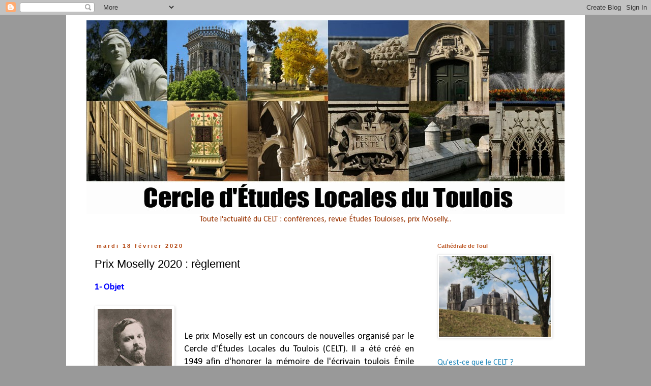

--- FILE ---
content_type: text/html; charset=UTF-8
request_url: https://celt-toul.blogspot.com/2020/02/prix-moselly-2020-reglement.html
body_size: 21087
content:
<!DOCTYPE html>
<html class='v2' dir='ltr' lang='fr'>
<head>
<link href='https://www.blogger.com/static/v1/widgets/335934321-css_bundle_v2.css' rel='stylesheet' type='text/css'/>
<meta content='width=1100' name='viewport'/>
<meta content='text/html; charset=UTF-8' http-equiv='Content-Type'/>
<meta content='blogger' name='generator'/>
<link href='https://celt-toul.blogspot.com/favicon.ico' rel='icon' type='image/x-icon'/>
<link href='http://celt-toul.blogspot.com/2020/02/prix-moselly-2020-reglement.html' rel='canonical'/>
<link rel="alternate" type="application/atom+xml" title="Cercle d&#39;Études Locales du Toulois - Atom" href="https://celt-toul.blogspot.com/feeds/posts/default" />
<link rel="alternate" type="application/rss+xml" title="Cercle d&#39;Études Locales du Toulois - RSS" href="https://celt-toul.blogspot.com/feeds/posts/default?alt=rss" />
<link rel="service.post" type="application/atom+xml" title="Cercle d&#39;Études Locales du Toulois - Atom" href="https://www.blogger.com/feeds/7215662038639049460/posts/default" />

<link rel="alternate" type="application/atom+xml" title="Cercle d&#39;Études Locales du Toulois - Atom" href="https://celt-toul.blogspot.com/feeds/6956973220595413782/comments/default" />
<!--Can't find substitution for tag [blog.ieCssRetrofitLinks]-->
<link href='https://blogger.googleusercontent.com/img/b/R29vZ2xl/AVvXsEgsXpQrP1D7H9ggEM9SHdBcga-yAtZPkO4bmP6_SUo3ne_u0Xn4iE4dtpp-a9kpnSs2VyLqD5CmZ0hTA1i-1l_uu1C7PlU-LP8K2zZg_8o-IIoqrJgk_LDFFeXazuSeTWZ-JDf2OK-Rhipj/s200/Photo+Moselly.jpg' rel='image_src'/>
<meta content='http://celt-toul.blogspot.com/2020/02/prix-moselly-2020-reglement.html' property='og:url'/>
<meta content='Prix Moselly 2020 : règlement' property='og:title'/>
<meta content='1- Objet      Le prix Moselly est un concours de nouvelles organisé par le Cercle d&#39;Études Locales du Toulois (CELT). Il a été créé en 1949 ...' property='og:description'/>
<meta content='https://blogger.googleusercontent.com/img/b/R29vZ2xl/AVvXsEgsXpQrP1D7H9ggEM9SHdBcga-yAtZPkO4bmP6_SUo3ne_u0Xn4iE4dtpp-a9kpnSs2VyLqD5CmZ0hTA1i-1l_uu1C7PlU-LP8K2zZg_8o-IIoqrJgk_LDFFeXazuSeTWZ-JDf2OK-Rhipj/w1200-h630-p-k-no-nu/Photo+Moselly.jpg' property='og:image'/>
<title>Cercle d'Études Locales du Toulois: Prix Moselly 2020 : règlement</title>
<style type='text/css'>@font-face{font-family:'Calibri';font-style:normal;font-weight:400;font-display:swap;src:url(//fonts.gstatic.com/l/font?kit=J7afnpV-BGlaFfdAhLEY67FIEjg&skey=a1029226f80653a8&v=v15)format('woff2');unicode-range:U+0000-00FF,U+0131,U+0152-0153,U+02BB-02BC,U+02C6,U+02DA,U+02DC,U+0304,U+0308,U+0329,U+2000-206F,U+20AC,U+2122,U+2191,U+2193,U+2212,U+2215,U+FEFF,U+FFFD;}</style>
<style id='page-skin-1' type='text/css'><!--
/*
-----------------------------------------------
Blogger Template Style
Name:     Simple
Designer: Blogger
URL:      www.blogger.com
----------------------------------------------- */
/* Content
----------------------------------------------- */
body {
font: normal normal 16px Calibri;
color: #000000;
background: #999999 none repeat scroll top left;
padding: 0 0 0 0;
}
html body .region-inner {
min-width: 0;
max-width: 100%;
width: auto;
}
h2 {
font-size: 22px;
}
a:link {
text-decoration:none;
color: #2288bb;
}
a:visited {
text-decoration:none;
color: #2288bb;
}
a:hover {
text-decoration:underline;
color: #33aaff;
}
.body-fauxcolumn-outer .fauxcolumn-inner {
background: transparent none repeat scroll top left;
_background-image: none;
}
.body-fauxcolumn-outer .cap-top {
position: absolute;
z-index: 1;
height: 400px;
width: 100%;
}
.body-fauxcolumn-outer .cap-top .cap-left {
width: 100%;
background: transparent none repeat-x scroll top left;
_background-image: none;
}
.content-outer {
-moz-box-shadow: 0 0 0 rgba(0, 0, 0, .15);
-webkit-box-shadow: 0 0 0 rgba(0, 0, 0, .15);
-goog-ms-box-shadow: 0 0 0 #333333;
box-shadow: 0 0 0 rgba(0, 0, 0, .15);
margin-bottom: 1px;
}
.content-inner {
padding: 10px 40px;
}
.content-inner {
background-color: #ffffff;
}
/* Header
----------------------------------------------- */
.header-outer {
background: transparent none repeat-x scroll 0 -400px;
_background-image: none;
}
.Header h1 {
font: normal normal 40px Impact, sans-serif;
color: #000000;
text-shadow: 0 0 0 rgba(0, 0, 0, .2);
}
.Header h1 a {
color: #000000;
}
.Header .description {
font-size: 18px;
color: #000000;
}
.header-inner .Header .titlewrapper {
padding: 22px 0;
}
.header-inner .Header .descriptionwrapper {
padding: 0 0;
}
/* Tabs
----------------------------------------------- */
.tabs-inner .section:first-child {
border-top: 0 solid #dddddd;
}
.tabs-inner .section:first-child ul {
margin-top: -1px;
border-top: 1px solid #dddddd;
border-left: 1px solid #dddddd;
border-right: 1px solid #dddddd;
}
.tabs-inner .widget ul {
background: transparent none repeat-x scroll 0 -800px;
_background-image: none;
border-bottom: 1px solid #dddddd;
margin-top: 0;
margin-left: -30px;
margin-right: -30px;
}
.tabs-inner .widget li a {
display: inline-block;
padding: .6em 1em;
font: normal normal 16px Calibri;
color: #000000;
border-left: 1px solid #ffffff;
border-right: 1px solid #dddddd;
}
.tabs-inner .widget li:first-child a {
border-left: none;
}
.tabs-inner .widget li.selected a, .tabs-inner .widget li a:hover {
color: #000000;
background-color: #eeeeee;
text-decoration: none;
}
/* Columns
----------------------------------------------- */
.main-outer {
border-top: 0 solid transparent;
}
.fauxcolumn-left-outer .fauxcolumn-inner {
border-right: 1px solid transparent;
}
.fauxcolumn-right-outer .fauxcolumn-inner {
border-left: 1px solid transparent;
}
/* Headings
----------------------------------------------- */
div.widget > h2,
div.widget h2.title {
margin: 0 0 1em 0;
font: normal bold 11px 'Trebuchet MS',Trebuchet,Verdana,sans-serif;
color: #bb5421;
}
/* Widgets
----------------------------------------------- */
.widget .zippy {
color: #999999;
text-shadow: 2px 2px 1px rgba(0, 0, 0, .1);
}
.widget .popular-posts ul {
list-style: none;
}
/* Posts
----------------------------------------------- */
h2.date-header {
font: normal bold 11px Arial, Tahoma, Helvetica, FreeSans, sans-serif;
}
.date-header span {
background-color: #ffffff;
color: #b2440e;
padding: 0.4em;
letter-spacing: 3px;
margin: inherit;
}
.main-inner {
padding-top: 35px;
padding-bottom: 65px;
}
.main-inner .column-center-inner {
padding: 0 0;
}
.main-inner .column-center-inner .section {
margin: 0 1em;
}
.post {
margin: 0 0 45px 0;
}
h3.post-title, .comments h4 {
font: normal normal 22px 'Trebuchet MS',Trebuchet,Verdana,sans-serif;
margin: .75em 0 0;
}
.post-body {
font-size: 110%;
line-height: 1.4;
position: relative;
}
.post-body img, .post-body .tr-caption-container, .Profile img, .Image img,
.BlogList .item-thumbnail img {
padding: 2px;
background: #ffffff;
border: 1px solid #eeeeee;
-moz-box-shadow: 1px 1px 5px rgba(0, 0, 0, .1);
-webkit-box-shadow: 1px 1px 5px rgba(0, 0, 0, .1);
box-shadow: 1px 1px 5px rgba(0, 0, 0, .1);
}
.post-body img, .post-body .tr-caption-container {
padding: 5px;
}
.post-body .tr-caption-container {
color: #000000;
}
.post-body .tr-caption-container img {
padding: 0;
background: transparent;
border: none;
-moz-box-shadow: 0 0 0 rgba(0, 0, 0, .1);
-webkit-box-shadow: 0 0 0 rgba(0, 0, 0, .1);
box-shadow: 0 0 0 rgba(0, 0, 0, .1);
}
.post-header {
margin: 0 0 1.5em;
line-height: 1.6;
font-size: 90%;
}
.post-footer {
margin: 20px -2px 0;
padding: 5px 10px;
color: #666666;
background-color: #ffffff;
border-bottom: 1px solid #eeeeee;
line-height: 1.6;
font-size: 90%;
}
#comments .comment-author {
padding-top: 1.5em;
border-top: 1px solid transparent;
background-position: 0 1.5em;
}
#comments .comment-author:first-child {
padding-top: 0;
border-top: none;
}
.avatar-image-container {
margin: .2em 0 0;
}
#comments .avatar-image-container img {
border: 1px solid #eeeeee;
}
/* Comments
----------------------------------------------- */
.comments .comments-content .icon.blog-author {
background-repeat: no-repeat;
background-image: url([data-uri]);
}
.comments .comments-content .loadmore a {
border-top: 1px solid #999999;
border-bottom: 1px solid #999999;
}
.comments .comment-thread.inline-thread {
background-color: #ffffff;
}
.comments .continue {
border-top: 2px solid #999999;
}
/* Accents
---------------------------------------------- */
.section-columns td.columns-cell {
border-left: 1px solid transparent;
}
.blog-pager {
background: transparent url(//www.blogblog.com/1kt/simple/paging_dot.png) repeat-x scroll top center;
}
.blog-pager-older-link, .home-link,
.blog-pager-newer-link {
background-color: #ffffff;
padding: 5px;
}
.footer-outer {
border-top: 1px dashed #bbbbbb;
}
/* Mobile
----------------------------------------------- */
body.mobile  {
background-size: auto;
}
.mobile .body-fauxcolumn-outer {
background: transparent none repeat scroll top left;
}
.mobile .body-fauxcolumn-outer .cap-top {
background-size: 100% auto;
}
.mobile .content-outer {
-webkit-box-shadow: 0 0 3px rgba(0, 0, 0, .15);
box-shadow: 0 0 3px rgba(0, 0, 0, .15);
}
.mobile .tabs-inner .widget ul {
margin-left: 0;
margin-right: 0;
}
.mobile .post {
margin: 0;
}
.mobile .main-inner .column-center-inner .section {
margin: 0;
}
.mobile .date-header span {
padding: 0.1em 10px;
margin: 0 -10px;
}
.mobile h3.post-title {
margin: 0;
}
.mobile .blog-pager {
background: transparent none no-repeat scroll top center;
}
.mobile .footer-outer {
border-top: none;
}
.mobile .main-inner, .mobile .footer-inner {
background-color: #ffffff;
}
.mobile-index-contents {
color: #000000;
}
.mobile-link-button {
background-color: #2288bb;
}
.mobile-link-button a:link, .mobile-link-button a:visited {
color: #ffffff;
}
.mobile .tabs-inner .section:first-child {
border-top: none;
}
.mobile .tabs-inner .PageList .widget-content {
background-color: #eeeeee;
color: #000000;
border-top: 1px solid #dddddd;
border-bottom: 1px solid #dddddd;
}
.mobile .tabs-inner .PageList .widget-content .pagelist-arrow {
border-left: 1px solid #dddddd;
}

--></style>
<style id='template-skin-1' type='text/css'><!--
body {
min-width: 1020px;
}
.content-outer, .content-fauxcolumn-outer, .region-inner {
min-width: 1020px;
max-width: 1020px;
_width: 1020px;
}
.main-inner .columns {
padding-left: 0;
padding-right: 280px;
}
.main-inner .fauxcolumn-center-outer {
left: 0;
right: 280px;
/* IE6 does not respect left and right together */
_width: expression(this.parentNode.offsetWidth -
parseInt("0") -
parseInt("280px") + 'px');
}
.main-inner .fauxcolumn-left-outer {
width: 0;
}
.main-inner .fauxcolumn-right-outer {
width: 280px;
}
.main-inner .column-left-outer {
width: 0;
right: 100%;
margin-left: -0;
}
.main-inner .column-right-outer {
width: 280px;
margin-right: -280px;
}
#layout {
min-width: 0;
}
#layout .content-outer {
min-width: 0;
width: 800px;
}
#layout .region-inner {
min-width: 0;
width: auto;
}
body#layout div.add_widget {
padding: 8px;
}
body#layout div.add_widget a {
margin-left: 32px;
}
--></style>
<link href='https://www.blogger.com/dyn-css/authorization.css?targetBlogID=7215662038639049460&amp;zx=3b5b0eb8-e10c-44e8-9d4b-79e63ac1c721' media='none' onload='if(media!=&#39;all&#39;)media=&#39;all&#39;' rel='stylesheet'/><noscript><link href='https://www.blogger.com/dyn-css/authorization.css?targetBlogID=7215662038639049460&amp;zx=3b5b0eb8-e10c-44e8-9d4b-79e63ac1c721' rel='stylesheet'/></noscript>
<meta name='google-adsense-platform-account' content='ca-host-pub-1556223355139109'/>
<meta name='google-adsense-platform-domain' content='blogspot.com'/>

</head>
<body class='loading variant-simplysimple'>
<div class='navbar section' id='navbar' name='Navbar'><div class='widget Navbar' data-version='1' id='Navbar1'><script type="text/javascript">
    function setAttributeOnload(object, attribute, val) {
      if(window.addEventListener) {
        window.addEventListener('load',
          function(){ object[attribute] = val; }, false);
      } else {
        window.attachEvent('onload', function(){ object[attribute] = val; });
      }
    }
  </script>
<div id="navbar-iframe-container"></div>
<script type="text/javascript" src="https://apis.google.com/js/platform.js"></script>
<script type="text/javascript">
      gapi.load("gapi.iframes:gapi.iframes.style.bubble", function() {
        if (gapi.iframes && gapi.iframes.getContext) {
          gapi.iframes.getContext().openChild({
              url: 'https://www.blogger.com/navbar/7215662038639049460?po\x3d6956973220595413782\x26origin\x3dhttps://celt-toul.blogspot.com',
              where: document.getElementById("navbar-iframe-container"),
              id: "navbar-iframe"
          });
        }
      });
    </script><script type="text/javascript">
(function() {
var script = document.createElement('script');
script.type = 'text/javascript';
script.src = '//pagead2.googlesyndication.com/pagead/js/google_top_exp.js';
var head = document.getElementsByTagName('head')[0];
if (head) {
head.appendChild(script);
}})();
</script>
</div></div>
<div class='body-fauxcolumns'>
<div class='fauxcolumn-outer body-fauxcolumn-outer'>
<div class='cap-top'>
<div class='cap-left'></div>
<div class='cap-right'></div>
</div>
<div class='fauxborder-left'>
<div class='fauxborder-right'></div>
<div class='fauxcolumn-inner'>
</div>
</div>
<div class='cap-bottom'>
<div class='cap-left'></div>
<div class='cap-right'></div>
</div>
</div>
</div>
<div class='content'>
<div class='content-fauxcolumns'>
<div class='fauxcolumn-outer content-fauxcolumn-outer'>
<div class='cap-top'>
<div class='cap-left'></div>
<div class='cap-right'></div>
</div>
<div class='fauxborder-left'>
<div class='fauxborder-right'></div>
<div class='fauxcolumn-inner'>
</div>
</div>
<div class='cap-bottom'>
<div class='cap-left'></div>
<div class='cap-right'></div>
</div>
</div>
</div>
<div class='content-outer'>
<div class='content-cap-top cap-top'>
<div class='cap-left'></div>
<div class='cap-right'></div>
</div>
<div class='fauxborder-left content-fauxborder-left'>
<div class='fauxborder-right content-fauxborder-right'></div>
<div class='content-inner'>
<header>
<div class='header-outer'>
<div class='header-cap-top cap-top'>
<div class='cap-left'></div>
<div class='cap-right'></div>
</div>
<div class='fauxborder-left header-fauxborder-left'>
<div class='fauxborder-right header-fauxborder-right'></div>
<div class='region-inner header-inner'>
<div class='header section' id='header' name='En-tête'><div class='widget Header' data-version='1' id='Header1'>
<div id='header-inner'>
<a href='https://celt-toul.blogspot.com/' style='display: block'>
<img alt='Cercle d&#39;Études Locales du Toulois' height='381px; ' id='Header1_headerimg' src='https://blogger.googleusercontent.com/img/b/R29vZ2xl/AVvXsEguQJgmqwpf65aE5kDp4dVAywrg-joh5POIP1NHslquleFBksIpoqx0gATEN842CZBIOzSfHeg71V2VM3_FSynzmDake4_haGB-mYvEOdICGuePyrPetjEF-ki-whpTjnuLi6TVRBspXvYC/s1600/Compo+Toul+Titre.jpg' style='display: block' width='950px; '/>
</a>
</div>
</div></div>
</div>
</div>
<div class='header-cap-bottom cap-bottom'>
<div class='cap-left'></div>
<div class='cap-right'></div>
</div>
</div>
</header>
<div class='tabs-outer'>
<div class='tabs-cap-top cap-top'>
<div class='cap-left'></div>
<div class='cap-right'></div>
</div>
<div class='fauxborder-left tabs-fauxborder-left'>
<div class='fauxborder-right tabs-fauxborder-right'></div>
<div class='region-inner tabs-inner'>
<div class='tabs section' id='crosscol' name='Toutes les colonnes'><div class='widget Text' data-version='1' id='Text3'>
<div class='widget-content'>
<div style="text-align: center;"><span style="color:#993300;">Toute l'actualité du CELT : conférences, revue Études Touloises, prix Moselly...</span></div>
</div>
<div class='clear'></div>
</div></div>
<div class='tabs no-items section' id='crosscol-overflow' name='Cross-Column 2'></div>
</div>
</div>
<div class='tabs-cap-bottom cap-bottom'>
<div class='cap-left'></div>
<div class='cap-right'></div>
</div>
</div>
<div class='main-outer'>
<div class='main-cap-top cap-top'>
<div class='cap-left'></div>
<div class='cap-right'></div>
</div>
<div class='fauxborder-left main-fauxborder-left'>
<div class='fauxborder-right main-fauxborder-right'></div>
<div class='region-inner main-inner'>
<div class='columns fauxcolumns'>
<div class='fauxcolumn-outer fauxcolumn-center-outer'>
<div class='cap-top'>
<div class='cap-left'></div>
<div class='cap-right'></div>
</div>
<div class='fauxborder-left'>
<div class='fauxborder-right'></div>
<div class='fauxcolumn-inner'>
</div>
</div>
<div class='cap-bottom'>
<div class='cap-left'></div>
<div class='cap-right'></div>
</div>
</div>
<div class='fauxcolumn-outer fauxcolumn-left-outer'>
<div class='cap-top'>
<div class='cap-left'></div>
<div class='cap-right'></div>
</div>
<div class='fauxborder-left'>
<div class='fauxborder-right'></div>
<div class='fauxcolumn-inner'>
</div>
</div>
<div class='cap-bottom'>
<div class='cap-left'></div>
<div class='cap-right'></div>
</div>
</div>
<div class='fauxcolumn-outer fauxcolumn-right-outer'>
<div class='cap-top'>
<div class='cap-left'></div>
<div class='cap-right'></div>
</div>
<div class='fauxborder-left'>
<div class='fauxborder-right'></div>
<div class='fauxcolumn-inner'>
</div>
</div>
<div class='cap-bottom'>
<div class='cap-left'></div>
<div class='cap-right'></div>
</div>
</div>
<!-- corrects IE6 width calculation -->
<div class='columns-inner'>
<div class='column-center-outer'>
<div class='column-center-inner'>
<div class='main section' id='main' name='Principal'><div class='widget Blog' data-version='1' id='Blog1'>
<div class='blog-posts hfeed'>

          <div class="date-outer">
        
<h2 class='date-header'><span>mardi 18 février 2020</span></h2>

          <div class="date-posts">
        
<div class='post-outer'>
<div class='post hentry uncustomized-post-template' itemprop='blogPost' itemscope='itemscope' itemtype='http://schema.org/BlogPosting'>
<meta content='https://blogger.googleusercontent.com/img/b/R29vZ2xl/AVvXsEgsXpQrP1D7H9ggEM9SHdBcga-yAtZPkO4bmP6_SUo3ne_u0Xn4iE4dtpp-a9kpnSs2VyLqD5CmZ0hTA1i-1l_uu1C7PlU-LP8K2zZg_8o-IIoqrJgk_LDFFeXazuSeTWZ-JDf2OK-Rhipj/s200/Photo+Moselly.jpg' itemprop='image_url'/>
<meta content='7215662038639049460' itemprop='blogId'/>
<meta content='6956973220595413782' itemprop='postId'/>
<a name='6956973220595413782'></a>
<h3 class='post-title entry-title' itemprop='name'>
Prix Moselly 2020 : règlement
</h3>
<div class='post-header'>
<div class='post-header-line-1'></div>
</div>
<div class='post-body entry-content' id='post-body-6956973220595413782' itemprop='description articleBody'>
<span style="color: blue;"><b>1- Objet</b></span><br />
<br />
<div style="text-align: justify;">
<a href="https://blogger.googleusercontent.com/img/b/R29vZ2xl/AVvXsEgsXpQrP1D7H9ggEM9SHdBcga-yAtZPkO4bmP6_SUo3ne_u0Xn4iE4dtpp-a9kpnSs2VyLqD5CmZ0hTA1i-1l_uu1C7PlU-LP8K2zZg_8o-IIoqrJgk_LDFFeXazuSeTWZ-JDf2OK-Rhipj/s1600/Photo+Moselly.jpg" imageanchor="1" style="clear: left; float: left; margin-bottom: 1em; margin-right: 1em;"><img border="0" data-original-height="700" data-original-width="513" height="200" src="https://blogger.googleusercontent.com/img/b/R29vZ2xl/AVvXsEgsXpQrP1D7H9ggEM9SHdBcga-yAtZPkO4bmP6_SUo3ne_u0Xn4iE4dtpp-a9kpnSs2VyLqD5CmZ0hTA1i-1l_uu1C7PlU-LP8K2zZg_8o-IIoqrJgk_LDFFeXazuSeTWZ-JDf2OK-Rhipj/s200/Photo+Moselly.jpg" width="146" /></a><br />
<br />
<span style="font-size: large;">Le prix Moselly est un concours de nouvelles organisé par le Cercle d'Études Locales du Toulois (CELT). Il a été créé en 1949 afin d'honorer la mémoire de l'écrivain toulois Émile Chenin dit Moselly (1870-1918), prix Goncourt en 1907.</span><br />
<br />
<br />
<br />
<br />
<span style="color: blue;"><b>2- Conditions</b></span><br />
- Le prix est ouvert à tous, à l'exclusion des anciens lauréats.<br />
- Le thème de la nouvelle devra évoquer la Lorraine. Il pourra être une fiction, ou s&#8217;inspirer de faits contemporains ou passés, de lieux ou de personnages historiques ou imaginaires...                      - Le texte sera inédit et écrit dans une langue correcte, sans illustration.<br />
- Il ne doit pas avoir déjà été primé, ni être présenté simultanément à un autre concours.<br />
- Il n&#8217;est pas souhaitable d&#8217;imiter le style de Moselly. Les critères d&#8217;évaluation portent sur l'originalité du sujet choisi, le style, la vivacité du récit&#8230;<br />
- Les participants sont autorisés à présenter plusieurs nouvelles. Chaque texte fera l'objet d'un envoi distinct.<br />
<br />
<span style="color: blue;"><b>3- Présentation du texte</b></span><br />
Le texte sera expédié en deux formats : un format numérique et un format papier. <br />
<br />
- Le format papier sera envoyé en 5 exemplaires.<br />
- Il sera présenté sur feuillets A4, imprimés recto verso et simplement agrafés.<br />
- Dans une police de caractère sobre et de taille raisonnable : de préférence Times New Roman, corps 12, non gras, non italique ; interligne simple.<br />
- Il devra compter de 15000 à 23000 caractères, espaces compris.<br />
- Les pages seront numérotées et le titre sera inscrit en haut de la première page.<br />
- Le format numérique du texte sera envoyé sous Word ou sous Open office.<br />
<br />
<span style="color: blue;"><b>4- Anonymat</b></span><br />
- Le jury statue sans connaître le nom des auteurs. De ce fait, les écrits ne devront pas être signés.<br />
- Le titre de l'œuvre sera mentionné sur une enveloppe ordinaire à l&#8217;intérieur de laquelle le candidat indiquera le titre de la nouvelle, son nom, son adresse, sa profession, son numéro de téléphone et son adresse électronique. Cette enveloppe, soigneusement cachetée, ne sera ouverte qu&#8217;à l&#8217;issue des délibérations du jury.<br />
<br />
<span style="color: blue;"><b>5- Frais de participation</b></span><br />
- La participation est de 10 &#8364; par nouvelle envoyée.<br />
- Le chèque de 10 &#8364;, libellé à l'ordre du CELT, ne sera pas placé dans l'enveloppe d'identification.<br />
<br />
6- Envoi des nouvelles<br />
- Les documents (5 exemplaires du texte + chèque + enveloppe fermée avec les coordonnées) devront parvenir à la secrétaire pour le lundi 14 septembre 2020, dernier délai.<br />
- Toute candidature qui parviendra au-delà de cette date sera refusée.<br />
- Tout envoi incomplet sera refusé.<br />
- La candidature est validée lorsque les deux envois sont reçus (numérique et papier).<br />
- Adresse d&#8217;envoi des documents au format papier :<br />
Corinne FLORENTIN / Secrétaire du Prix Moselly<br />
2 rue Commandant HUCK<br />
54200 TOUL<br />
- Adresse d'envoi des documents au format numérique :<br />
prix.moselly@gmail.com<br />
<br />
<span style="color: blue;"><b>7- Résultats</b></span><br />
- Il n&#8217;y a qu&#8217;un seul lauréat.<br />
- Si le jury ne trouve pas la qualité attendue dans les textes reçus, le prix ne sera pas décerné.<br />
- Le résultat sera communiqué au lauréat courant novembre, par téléphone, à l&#8217;issue de la réunion du jury et sera publié dans la presse locale.<br />
- Tous les autres participants seront informés par courriel du titre de la nouvelle primée et de l'identité du lauréat. Il leur sera toujours possible de concourir les années suivantes mais en présentant de nouveaux textes.<br />
<span style="color: blue;"><br />
</span> <span style="color: blue;"><b>8- Remise du prix</b></span><br />
- Le prix sera remis au lauréat, ou à son représentant, le samedi 28 novembre 2020 lors d'une cérémonie conviviale à l'Hôtel de Ville de Toul. Le lauréat pourra, s'il le souhaite faire la lecture publique de son texte, sinon, elle sera déléguée à un membre du jury.<br />
- Le montant du prix octroyé par la ville de Toul est de 500 &#8364;.<br />
- Le lauréat recevra un diplôme original.<br />
<br />
<span style="color: blue;"><b>9- Publication</b></span><br />
- Le texte primé sera publié, et éventuellement illustré, dans Études Touloises, revue trimestrielle du CELT, et sur le site <a href="http://www.etudes-touloises.fr./">www.etudes-touloises.fr.</a><br />
- Études Touloises possède l'exclusivité du texte pendant un an.<br />
- Passé ce délai, le lauréat pourra publier sa nouvelle à son gré.<br />
- Le lauréat recevra 5 exemplaires de la revue contenant son texte.<br />
- Le lauréat autorise la citation de son nom et la publication de sa photo.<br />
- Le participant qui aurait plagié assumera seul les risques encourus.<br />
<br />
<span style="color: blue;"><b>10- Divers</b></span><br />
- Le jury décline toute responsabilité en cas d'envoi égaré ou reçu hors délai.<br />
- Les délibérations du jury sont confidentielles et ses décisions souveraines. Aucune contestation ne sera admise.<br />
- Le fait de participer au concours implique l&#8217;acceptation de chacun des articles de ce règlement.<br />
- Les documents reçus ne seront pas retournés à leurs auteurs. Un exemplaire de chaque envoi sera archivé à la bibliothèque du Musée de Toul.<br />
<br />
<div style="text-align: center;">
<span style="color: blue;"><b>___________________</b></span><br />
<br />
Ce règlement est téléchargeable <a href="https://www.etudes-touloises.fr/moselly/moselly.html" target="_blank"><b>ICI </b></a></div>
</div>
<br />
<br />
<div style='clear: both;'></div>
</div>
<div class='post-footer'>
<div class='post-footer-line post-footer-line-1'>
<span class='post-author vcard'>
Publié par
<span class='fn' itemprop='author' itemscope='itemscope' itemtype='http://schema.org/Person'>
<meta content='https://www.blogger.com/profile/02196433866169076329' itemprop='url'/>
<a class='g-profile' href='https://www.blogger.com/profile/02196433866169076329' rel='author' title='author profile'>
<span itemprop='name'>MamLéa</span>
</a>
</span>
</span>
<span class='post-timestamp'>
à
<meta content='http://celt-toul.blogspot.com/2020/02/prix-moselly-2020-reglement.html' itemprop='url'/>
<a class='timestamp-link' href='https://celt-toul.blogspot.com/2020/02/prix-moselly-2020-reglement.html' rel='bookmark' title='permanent link'><abbr class='published' itemprop='datePublished' title='2020-02-18T10:17:00+01:00'>10:17</abbr></a>
</span>
<span class='post-comment-link'>
</span>
<span class='post-icons'>
<span class='item-control blog-admin pid-187157096'>
<a href='https://www.blogger.com/post-edit.g?blogID=7215662038639049460&postID=6956973220595413782&from=pencil' title='Modifier l&#39;article'>
<img alt='' class='icon-action' height='18' src='https://resources.blogblog.com/img/icon18_edit_allbkg.gif' width='18'/>
</a>
</span>
</span>
<div class='post-share-buttons goog-inline-block'>
<a class='goog-inline-block share-button sb-email' href='https://www.blogger.com/share-post.g?blogID=7215662038639049460&postID=6956973220595413782&target=email' target='_blank' title='Envoyer par e-mail'><span class='share-button-link-text'>Envoyer par e-mail</span></a><a class='goog-inline-block share-button sb-blog' href='https://www.blogger.com/share-post.g?blogID=7215662038639049460&postID=6956973220595413782&target=blog' onclick='window.open(this.href, "_blank", "height=270,width=475"); return false;' target='_blank' title='BlogThis!'><span class='share-button-link-text'>BlogThis!</span></a><a class='goog-inline-block share-button sb-twitter' href='https://www.blogger.com/share-post.g?blogID=7215662038639049460&postID=6956973220595413782&target=twitter' target='_blank' title='Partager sur X'><span class='share-button-link-text'>Partager sur X</span></a><a class='goog-inline-block share-button sb-facebook' href='https://www.blogger.com/share-post.g?blogID=7215662038639049460&postID=6956973220595413782&target=facebook' onclick='window.open(this.href, "_blank", "height=430,width=640"); return false;' target='_blank' title='Partager sur Facebook'><span class='share-button-link-text'>Partager sur Facebook</span></a><a class='goog-inline-block share-button sb-pinterest' href='https://www.blogger.com/share-post.g?blogID=7215662038639049460&postID=6956973220595413782&target=pinterest' target='_blank' title='Partager sur Pinterest'><span class='share-button-link-text'>Partager sur Pinterest</span></a>
</div>
</div>
<div class='post-footer-line post-footer-line-2'>
<span class='post-labels'>
Libellés :
<a href='https://celt-toul.blogspot.com/search/label/nouvelle' rel='tag'>nouvelle</a>,
<a href='https://celt-toul.blogspot.com/search/label/prix%20Moselly' rel='tag'>prix Moselly</a>
</span>
</div>
<div class='post-footer-line post-footer-line-3'>
<span class='post-location'>
</span>
</div>
</div>
</div>
<div class='comments' id='comments'>
<a name='comments'></a>
<h4>Aucun commentaire:</h4>
<div id='Blog1_comments-block-wrapper'>
<dl class='avatar-comment-indent' id='comments-block'>
</dl>
</div>
<p class='comment-footer'>
<div class='comment-form'>
<a name='comment-form'></a>
<h4 id='comment-post-message'>Enregistrer un commentaire</h4>
<p>
</p>
<a href='https://www.blogger.com/comment/frame/7215662038639049460?po=6956973220595413782&hl=fr&saa=85391&origin=https://celt-toul.blogspot.com' id='comment-editor-src'></a>
<iframe allowtransparency='true' class='blogger-iframe-colorize blogger-comment-from-post' frameborder='0' height='410px' id='comment-editor' name='comment-editor' src='' width='100%'></iframe>
<script src='https://www.blogger.com/static/v1/jsbin/2830521187-comment_from_post_iframe.js' type='text/javascript'></script>
<script type='text/javascript'>
      BLOG_CMT_createIframe('https://www.blogger.com/rpc_relay.html');
    </script>
</div>
</p>
</div>
</div>

        </div></div>
      
</div>
<div class='blog-pager' id='blog-pager'>
<span id='blog-pager-newer-link'>
<a class='blog-pager-newer-link' href='https://celt-toul.blogspot.com/2020/02/compte-rendu-de-lassemblee-generale-du.html' id='Blog1_blog-pager-newer-link' title='Article plus récent'>Article plus récent</a>
</span>
<span id='blog-pager-older-link'>
<a class='blog-pager-older-link' href='https://celt-toul.blogspot.com/2020/02/larmee-de-lair-dans-le-toulois.html' id='Blog1_blog-pager-older-link' title='Article plus ancien'>Article plus ancien</a>
</span>
<a class='home-link' href='https://celt-toul.blogspot.com/'>Accueil</a>
</div>
<div class='clear'></div>
<div class='post-feeds'>
<div class='feed-links'>
Inscription à :
<a class='feed-link' href='https://celt-toul.blogspot.com/feeds/6956973220595413782/comments/default' target='_blank' type='application/atom+xml'>Publier les commentaires (Atom)</a>
</div>
</div>
</div></div>
</div>
</div>
<div class='column-left-outer'>
<div class='column-left-inner'>
<aside>
</aside>
</div>
</div>
<div class='column-right-outer'>
<div class='column-right-inner'>
<aside>
<div class='sidebar section' id='sidebar-right-1'><div class='widget Image' data-version='1' id='Image1'>
<h2>Cathédrale de Toul</h2>
<div class='widget-content'>
<img alt='Cathédrale de Toul' height='173' id='Image1_img' src='https://blogger.googleusercontent.com/img/b/R29vZ2xl/AVvXsEiJGXPT3_4gea2RRQxAvn5suO9WvjyFpB5gETii0RAhtB3oe6cpzRcnp_4yhKxdTZhymq_Z0gvoygHr0JR9xV3zgzz2pDQnFDHsT6QSNZ82mdZI05mMyCAiyF1t5Bx3qHwyp4CDh3k1Ci7Y/s1600/Cath%25C3%25A9drale+derri%25C3%25A8re+remparts+%25287%2529.jpg' width='240'/>
<br/>
</div>
<div class='clear'></div>
</div><div class='widget Text' data-version='1' id='Text2'>
<div class='widget-content'>
<a href="http://celt-toul.blogspot.fr/2014/01/bienvenue.html">Qu'est-ce que le CELT ?</a><br /><br /><span style="color:#3333ff;"><b>Cliquez sur les images pour les agrandir.</b></span><br />
</div>
<div class='clear'></div>
</div><div class='widget Text' data-version='1' id='Text1'>
<h2 class='title'>Pour nous contacter par courriel</h2>
<div class='widget-content'>
Cercle d&#8217;Études :<br />celt.toul54@hotmail.fr<br /><br />Etudes Touloises : <br />etudes.touloises@gmail.com<br /><br />Prix Moselly : <br /><!--[if gte mso 9]><xml>  <w:WordDocument>   <w:View>Normal</w:View>   <w:Zoom>0</w:Zoom>   <w:TrackMoves/>   <w:TrackFormatting/>   <w:HyphenationZone>21</w:HyphenationZone>   <w:PunctuationKerning/>   <w:ValidateAgainstSchemas/>   <w:SaveIfXMLInvalid>false</w:SaveIfXMLInvalid>   <w:IgnoreMixedContent>false</w:IgnoreMixedContent>   <w:AlwaysShowPlaceholderText>false</w:AlwaysShowPlaceholderText>   <w:DoNotPromoteQF/>   <w:LidThemeOther>FR</w:LidThemeOther>   <w:LidThemeAsian>X-NONE</w:LidThemeAsian>   <w:LidThemeComplexScript>X-NONE</w:LidThemeComplexScript>   <w:Compatibility>    <w:BreakWrappedTables/>    <w:SnapToGridInCell/>    <w:WrapTextWithPunct/>    <w:UseAsianBreakRules/>    <w:DontGrowAutofit/>    <w:SplitPgBreakAndParaMark/>    <w:DontVertAlignCellWithSp/>    <w:DontBreakConstrainedForcedTables/>    <w:DontVertAlignInTxbx/>    <w:Word11KerningPairs/>    <w:CachedColBalance/>   </w:Compatibility>   <m:mathPr>    <m:mathFont m:val="Cambria Math"/>    <m:brkBin m:val="before"/>    <m:brkBinSub m:val="&#45;-"/>    <m:smallFrac m:val="off"/>    <m:dispDef/>    <m:lMargin m:val="0"/>    <m:rMargin m:val="0"/>    <m:defJc m:val="centerGroup"/>    <m:wrapIndent m:val="1440"/>    <m:intLim m:val="subSup"/>    <m:naryLim m:val="undOvr"/>   </m:mathPr></w:WordDocument> </xml><![endif]--><!--[if gte mso 9]><xml>  <w:LatentStyles DefLockedState="false" DefUnhideWhenUsed="true"   DefSemiHidden="true" DefQFormat="false" DefPriority="99"   LatentStyleCount="267">   <w:LsdException Locked="false" Priority="0" SemiHidden="false"    UnhideWhenUsed="false" QFormat="true" Name="Normal"/>   <w:LsdException Locked="false" Priority="9" SemiHidden="false"    UnhideWhenUsed="false" QFormat="true" Name="heading 1"/>   <w:LsdException Locked="false" Priority="9" QFormat="true" Name="heading 2"/>   <w:LsdException Locked="false" Priority="9" QFormat="true" Name="heading 3"/>   <w:LsdException Locked="false" Priority="9" QFormat="true" Name="heading 4"/>   <w:LsdException Locked="false" Priority="9" QFormat="true" Name="heading 5"/>   <w:LsdException Locked="false" Priority="9" QFormat="true" Name="heading 6"/>   <w:LsdException Locked="false" Priority="9" QFormat="true" Name="heading 7"/>   <w:LsdException Locked="false" Priority="9" QFormat="true" Name="heading 8"/>   <w:LsdException Locked="false" Priority="9" QFormat="true" Name="heading 9"/>   <w:LsdException Locked="false" Priority="39" Name="toc 1"/>   <w:LsdException Locked="false" Priority="39" Name="toc 2"/>   <w:LsdException Locked="false" Priority="39" Name="toc 3"/>   <w:LsdException Locked="false" Priority="39" Name="toc 4"/>   <w:LsdException Locked="false" Priority="39" Name="toc 5"/>   <w:LsdException Locked="false" Priority="39" Name="toc 6"/>   <w:LsdException Locked="false" Priority="39" Name="toc 7"/>   <w:LsdException Locked="false" Priority="39" Name="toc 8"/>   <w:LsdException Locked="false" Priority="39" Name="toc 9"/>   <w:LsdException Locked="false" Priority="35" QFormat="true" Name="caption"/>   <w:LsdException Locked="false" Priority="10" SemiHidden="false"    UnhideWhenUsed="false" QFormat="true" Name="Title"/>   <w:LsdException Locked="false" Priority="1" Name="Default Paragraph Font"/>   <w:LsdException Locked="false" Priority="11" SemiHidden="false"    UnhideWhenUsed="false" QFormat="true" Name="Subtitle"/>   <w:LsdException Locked="false" Priority="22" SemiHidden="false"    UnhideWhenUsed="false" QFormat="true" Name="Strong"/>   <w:LsdException Locked="false" Priority="20" SemiHidden="false"    UnhideWhenUsed="false" QFormat="true" Name="Emphasis"/>   <w:LsdException Locked="false" Priority="59" SemiHidden="false"    UnhideWhenUsed="false" Name="Table Grid"/>   <w:LsdException Locked="false" UnhideWhenUsed="false" Name="Placeholder Text"/>   <w:LsdException Locked="false" Priority="1" SemiHidden="false"    UnhideWhenUsed="false" QFormat="true" Name="No Spacing"/>   <w:LsdException Locked="false" Priority="60" SemiHidden="false"    UnhideWhenUsed="false" Name="Light Shading"/>   <w:LsdException Locked="false" Priority="61" SemiHidden="false"    UnhideWhenUsed="false" Name="Light List"/>   <w:LsdException Locked="false" Priority="62" SemiHidden="false"    UnhideWhenUsed="false" Name="Light Grid"/>   <w:LsdException Locked="false" Priority="63" SemiHidden="false"    UnhideWhenUsed="false" Name="Medium Shading 1"/>   <w:LsdException Locked="false" Priority="64" SemiHidden="false"    UnhideWhenUsed="false" Name="Medium Shading 2"/>   <w:LsdException Locked="false" Priority="65" SemiHidden="false"    UnhideWhenUsed="false" Name="Medium List 1"/>   <w:LsdException Locked="false" Priority="66" SemiHidden="false"    UnhideWhenUsed="false" Name="Medium List 2"/>   <w:LsdException Locked="false" Priority="67" SemiHidden="false"    UnhideWhenUsed="false" Name="Medium Grid 1"/>   <w:LsdException Locked="false" Priority="68" SemiHidden="false"    UnhideWhenUsed="false" Name="Medium Grid 2"/>   <w:LsdException Locked="false" Priority="69" SemiHidden="false"    UnhideWhenUsed="false" Name="Medium Grid 3"/>   <w:LsdException Locked="false" Priority="70" SemiHidden="false"    UnhideWhenUsed="false" Name="Dark List"/>   <w:LsdException Locked="false" Priority="71" SemiHidden="false"    UnhideWhenUsed="false" Name="Colorful Shading"/>   <w:LsdException Locked="false" Priority="72" SemiHidden="false"    UnhideWhenUsed="false" Name="Colorful List"/>   <w:LsdException Locked="false" Priority="73" SemiHidden="false"    UnhideWhenUsed="false" Name="Colorful Grid"/>   <w:LsdException Locked="false" Priority="60" SemiHidden="false"    UnhideWhenUsed="false" Name="Light Shading Accent 1"/>   <w:LsdException Locked="false" Priority="61" SemiHidden="false"    UnhideWhenUsed="false" Name="Light List Accent 1"/>   <w:LsdException Locked="false" Priority="62" SemiHidden="false"    UnhideWhenUsed="false" Name="Light Grid Accent 1"/>   <w:LsdException Locked="false" Priority="63" SemiHidden="false"    UnhideWhenUsed="false" Name="Medium Shading 1 Accent 1"/>   <w:LsdException Locked="false" Priority="64" SemiHidden="false"    UnhideWhenUsed="false" Name="Medium Shading 2 Accent 1"/>   <w:LsdException Locked="false" Priority="65" SemiHidden="false"    UnhideWhenUsed="false" Name="Medium List 1 Accent 1"/>   <w:LsdException Locked="false" UnhideWhenUsed="false" Name="Revision"/>   <w:LsdException Locked="false" Priority="34" SemiHidden="false"    UnhideWhenUsed="false" QFormat="true" Name="List Paragraph"/>   <w:LsdException Locked="false" Priority="29" SemiHidden="false"    UnhideWhenUsed="false" QFormat="true" Name="Quote"/>   <w:LsdException Locked="false" Priority="30" SemiHidden="false"    UnhideWhenUsed="false" QFormat="true" Name="Intense Quote"/>   <w:LsdException Locked="false" Priority="66" SemiHidden="false"    UnhideWhenUsed="false" Name="Medium List 2 Accent 1"/>   <w:LsdException Locked="false" Priority="67" SemiHidden="false"    UnhideWhenUsed="false" Name="Medium Grid 1 Accent 1"/>   <w:LsdException Locked="false" Priority="68" SemiHidden="false"    UnhideWhenUsed="false" Name="Medium Grid 2 Accent 1"/>   <w:LsdException Locked="false" Priority="69" SemiHidden="false"    UnhideWhenUsed="false" Name="Medium Grid 3 Accent 1"/>   <w:LsdException Locked="false" Priority="70" SemiHidden="false"    UnhideWhenUsed="false" Name="Dark List Accent 1"/>   <w:LsdException Locked="false" Priority="71" SemiHidden="false"    UnhideWhenUsed="false" Name="Colorful Shading Accent 1"/>   <w:LsdException Locked="false" Priority="72" SemiHidden="false"    UnhideWhenUsed="false" Name="Colorful List Accent 1"/>   <w:LsdException Locked="false" Priority="73" SemiHidden="false"    UnhideWhenUsed="false" Name="Colorful Grid Accent 1"/>   <w:LsdException Locked="false" Priority="60" SemiHidden="false"    UnhideWhenUsed="false" Name="Light Shading Accent 2"/>   <w:LsdException Locked="false" Priority="61" SemiHidden="false"    UnhideWhenUsed="false" Name="Light List Accent 2"/>   <w:LsdException Locked="false" Priority="62" SemiHidden="false"    UnhideWhenUsed="false" Name="Light Grid Accent 2"/>   <w:LsdException Locked="false" Priority="63" SemiHidden="false"    UnhideWhenUsed="false" Name="Medium Shading 1 Accent 2"/>   <w:LsdException Locked="false" Priority="64" SemiHidden="false"    UnhideWhenUsed="false" Name="Medium Shading 2 Accent 2"/>   <w:LsdException Locked="false" Priority="65" SemiHidden="false"    UnhideWhenUsed="false" Name="Medium List 1 Accent 2"/>   <w:LsdException Locked="false" Priority="66" SemiHidden="false"    UnhideWhenUsed="false" Name="Medium List 2 Accent 2"/>   <w:LsdException Locked="false" Priority="67" SemiHidden="false"    UnhideWhenUsed="false" Name="Medium Grid 1 Accent 2"/>   <w:LsdException Locked="false" Priority="68" SemiHidden="false"    UnhideWhenUsed="false" Name="Medium Grid 2 Accent 2"/>   <w:LsdException Locked="false" Priority="69" SemiHidden="false"    UnhideWhenUsed="false" Name="Medium Grid 3 Accent 2"/>   <w:LsdException Locked="false" Priority="70" SemiHidden="false"    UnhideWhenUsed="false" Name="Dark List Accent 2"/>   <w:LsdException Locked="false" Priority="71" SemiHidden="false"    UnhideWhenUsed="false" Name="Colorful Shading Accent 2"/>   <w:LsdException Locked="false" Priority="72" SemiHidden="false"    UnhideWhenUsed="false" Name="Colorful List Accent 2"/>   <w:LsdException Locked="false" Priority="73" SemiHidden="false"    UnhideWhenUsed="false" Name="Colorful Grid Accent 2"/>   <w:LsdException Locked="false" Priority="60" SemiHidden="false"    UnhideWhenUsed="false" Name="Light Shading Accent 3"/>   <w:LsdException Locked="false" Priority="61" SemiHidden="false"    UnhideWhenUsed="false" Name="Light List Accent 3"/>   <w:LsdException Locked="false" Priority="62" SemiHidden="false"    UnhideWhenUsed="false" Name="Light Grid Accent 3"/>   <w:LsdException Locked="false" Priority="63" SemiHidden="false"    UnhideWhenUsed="false" Name="Medium Shading 1 Accent 3"/>   <w:LsdException Locked="false" Priority="64" SemiHidden="false"    UnhideWhenUsed="false" Name="Medium Shading 2 Accent 3"/>   <w:LsdException Locked="false" Priority="65" SemiHidden="false"    UnhideWhenUsed="false" Name="Medium List 1 Accent 3"/>   <w:LsdException Locked="false" Priority="66" SemiHidden="false"    UnhideWhenUsed="false" Name="Medium List 2 Accent 3"/>   <w:LsdException Locked="false" Priority="67" SemiHidden="false"    UnhideWhenUsed="false" Name="Medium Grid 1 Accent 3"/>   <w:LsdException Locked="false" Priority="68" SemiHidden="false"    UnhideWhenUsed="false" Name="Medium Grid 2 Accent 3"/>   <w:LsdException Locked="false" Priority="69" SemiHidden="false"    UnhideWhenUsed="false" Name="Medium Grid 3 Accent 3"/>   <w:LsdException Locked="false" Priority="70" SemiHidden="false"    UnhideWhenUsed="false" Name="Dark List Accent 3"/>   <w:LsdException Locked="false" Priority="71" SemiHidden="false"    UnhideWhenUsed="false" Name="Colorful Shading Accent 3"/>   <w:LsdException Locked="false" Priority="72" SemiHidden="false"    UnhideWhenUsed="false" Name="Colorful List Accent 3"/>   <w:LsdException Locked="false" Priority="73" SemiHidden="false"    UnhideWhenUsed="false" Name="Colorful Grid Accent 3"/>   <w:LsdException Locked="false" Priority="60" SemiHidden="false"    UnhideWhenUsed="false" Name="Light Shading Accent 4"/>   <w:LsdException Locked="false" Priority="61" SemiHidden="false"    UnhideWhenUsed="false" Name="Light List Accent 4"/>   <w:LsdException Locked="false" Priority="62" SemiHidden="false"    UnhideWhenUsed="false" Name="Light Grid Accent 4"/>   <w:LsdException Locked="false" Priority="63" SemiHidden="false"    UnhideWhenUsed="false" Name="Medium Shading 1 Accent 4"/>   <w:LsdException Locked="false" Priority="64" SemiHidden="false"    UnhideWhenUsed="false" Name="Medium Shading 2 Accent 4"/>   <w:LsdException Locked="false" Priority="65" SemiHidden="false"    UnhideWhenUsed="false" Name="Medium List 1 Accent 4"/>   <w:LsdException Locked="false" Priority="66" SemiHidden="false"    UnhideWhenUsed="false" Name="Medium List 2 Accent 4"/>   <w:LsdException Locked="false" Priority="67" SemiHidden="false"    UnhideWhenUsed="false" Name="Medium Grid 1 Accent 4"/>   <w:LsdException Locked="false" Priority="68" SemiHidden="false"    UnhideWhenUsed="false" Name="Medium Grid 2 Accent 4"/>   <w:LsdException Locked="false" Priority="69" SemiHidden="false"    UnhideWhenUsed="false" Name="Medium Grid 3 Accent 4"/>   <w:LsdException Locked="false" Priority="70" SemiHidden="false"    UnhideWhenUsed="false" Name="Dark List Accent 4"/>   <w:LsdException Locked="false" Priority="71" SemiHidden="false"    UnhideWhenUsed="false" Name="Colorful Shading Accent 4"/>   <w:LsdException Locked="false" Priority="72" SemiHidden="false"    UnhideWhenUsed="false" Name="Colorful List Accent 4"/>   <w:LsdException Locked="false" Priority="73" SemiHidden="false"    UnhideWhenUsed="false" Name="Colorful Grid Accent 4"/>   <w:LsdException Locked="false" Priority="60" SemiHidden="false"    UnhideWhenUsed="false" Name="Light Shading Accent 5"/>   <w:LsdException Locked="false" Priority="61" SemiHidden="false"    UnhideWhenUsed="false" Name="Light List Accent 5"/>   <w:LsdException Locked="false" Priority="62" SemiHidden="false"    UnhideWhenUsed="false" Name="Light Grid Accent 5"/>   <w:LsdException Locked="false" Priority="63" SemiHidden="false"    UnhideWhenUsed="false" Name="Medium Shading 1 Accent 5"/>   <w:LsdException Locked="false" Priority="64" SemiHidden="false"    UnhideWhenUsed="false" Name="Medium Shading 2 Accent 5"/>   <w:LsdException Locked="false" Priority="65" SemiHidden="false"    UnhideWhenUsed="false" Name="Medium List 1 Accent 5"/>   <w:LsdException Locked="false" Priority="66" SemiHidden="false"    UnhideWhenUsed="false" Name="Medium List 2 Accent 5"/>   <w:LsdException Locked="false" Priority="67" SemiHidden="false"    UnhideWhenUsed="false" Name="Medium Grid 1 Accent 5"/>   <w:LsdException Locked="false" Priority="68" SemiHidden="false"    UnhideWhenUsed="false" Name="Medium Grid 2 Accent 5"/>   <w:LsdException Locked="false" Priority="69" SemiHidden="false"    UnhideWhenUsed="false" Name="Medium Grid 3 Accent 5"/>   <w:LsdException Locked="false" Priority="70" SemiHidden="false"    UnhideWhenUsed="false" Name="Dark List Accent 5"/>   <w:LsdException Locked="false" Priority="71" SemiHidden="false"    UnhideWhenUsed="false" Name="Colorful Shading Accent 5"/>   <w:LsdException Locked="false" Priority="72" SemiHidden="false"    UnhideWhenUsed="false" Name="Colorful List Accent 5"/>   <w:LsdException Locked="false" Priority="73" SemiHidden="false"    UnhideWhenUsed="false" Name="Colorful Grid Accent 5"/>   <w:LsdException Locked="false" Priority="60" SemiHidden="false"    UnhideWhenUsed="false" Name="Light Shading Accent 6"/>   <w:LsdException Locked="false" Priority="61" SemiHidden="false"    UnhideWhenUsed="false" Name="Light List Accent 6"/>   <w:LsdException Locked="false" Priority="62" SemiHidden="false"    UnhideWhenUsed="false" Name="Light Grid Accent 6"/>   <w:LsdException Locked="false" Priority="63" SemiHidden="false"    UnhideWhenUsed="false" Name="Medium Shading 1 Accent 6"/>   <w:LsdException Locked="false" Priority="64" SemiHidden="false"    UnhideWhenUsed="false" Name="Medium Shading 2 Accent 6"/>   <w:LsdException Locked="false" Priority="65" SemiHidden="false"    UnhideWhenUsed="false" Name="Medium List 1 Accent 6"/>   <w:LsdException Locked="false" Priority="66" SemiHidden="false"    UnhideWhenUsed="false" Name="Medium List 2 Accent 6"/>   <w:LsdException Locked="false" Priority="67" SemiHidden="false"    UnhideWhenUsed="false" Name="Medium Grid 1 Accent 6"/>   <w:LsdException Locked="false" Priority="68" SemiHidden="false"    UnhideWhenUsed="false" Name="Medium Grid 2 Accent 6"/>   <w:LsdException Locked="false" Priority="69" SemiHidden="false"    UnhideWhenUsed="false" Name="Medium Grid 3 Accent 6"/>   <w:LsdException Locked="false" Priority="70" SemiHidden="false"    UnhideWhenUsed="false" Name="Dark List Accent 6"/>   <w:LsdException Locked="false" Priority="71" SemiHidden="false"    UnhideWhenUsed="false" Name="Colorful Shading Accent 6"/>   <w:LsdException Locked="false" Priority="72" SemiHidden="false"    UnhideWhenUsed="false" Name="Colorful List Accent 6"/>   <w:LsdException Locked="false" Priority="73" SemiHidden="false"    UnhideWhenUsed="false" Name="Colorful Grid Accent 6"/>   <w:LsdException Locked="false" Priority="19" SemiHidden="false"    UnhideWhenUsed="false" QFormat="true" Name="Subtle Emphasis"/>   <w:LsdException Locked="false" Priority="21" SemiHidden="false"    UnhideWhenUsed="false" QFormat="true" Name="Intense Emphasis"/>   <w:LsdException Locked="false" Priority="31" SemiHidden="false"    UnhideWhenUsed="false" QFormat="true" Name="Subtle Reference"/>   <w:LsdException Locked="false" Priority="32" SemiHidden="false"    UnhideWhenUsed="false" QFormat="true" Name="Intense Reference"/>   <w:LsdException Locked="false" Priority="33" SemiHidden="false"    UnhideWhenUsed="false" QFormat="true" Name="Book Title"/>   <w:LsdException Locked="false" Priority="37" Name="Bibliography"/>   <w:LsdException Locked="false" Priority="39" QFormat="true" Name="TOC Heading"/>  </w:LatentStyles> </xml><![endif]--><!--[if gte mso 10]> <style>  /* Style Definitions */  table.MsoNormalTable 	{mso-style-name:"Tableau Normal"; 	mso-tstyle-rowband-size:0; 	mso-tstyle-colband-size:0; 	mso-style-noshow:yes; 	mso-style-priority:99; 	mso-style-qformat:yes; 	mso-style-parent:""; 	mso-padding-alt:0cm 5.4pt 0cm 5.4pt; 	mso-para-margin:0cm; 	mso-para-margin-bottom:.0001pt; 	mso-pagination:widow-orphan; 	font-size:11.0pt; 	font-family:"Calibri","sans-serif"; 	mso-ascii-font-family:Calibri; 	mso-ascii-theme-font:minor-latin; 	mso-fareast-font-family:"Times New Roman"; 	mso-fareast-theme-font:minor-fareast; 	mso-hansi-font-family:Calibri; 	mso-hansi-theme-font:minor-latin; 	mso-bidi-font-family:"Times New Roman"; 	mso-bidi-theme-font:minor-bidi;} </style> <![endif]--><!--[if gte mso 9]><xml>  <o:shapedefaults v:ext="edit" spidmax="1026"/> </xml><![endif]--><!--[if gte mso 9]><xml>  <o:shapelayout v:ext="edit">   <o:idmap v:ext="edit" data="1"/>  </o:shapelayout></xml><![endif]-->corinne.florentin@gmail.com<br /><br />Administrateur du blog :<br />mamleatoul@gmail.com<br />
</div>
<div class='clear'></div>
</div><div class='widget LinkList' data-version='1' id='LinkList1'>
<h2>Liens</h2>
<div class='widget-content'>
<ul>
<li><a href='https://www.facebook.com/celtoul'>CELT sur Facebook</a></li>
<li><a href='http://www.mairie-toul.fr/'>Toul-Site officiel</a></li>
<li><a href='http://www.etudes-touloises.fr/'>Etudes Touloises</a></li>
</ul>
<div class='clear'></div>
</div>
</div><div class='widget BlogArchive' data-version='1' id='BlogArchive1'>
<h2>Archives du blog</h2>
<div class='widget-content'>
<div id='ArchiveList'>
<div id='BlogArchive1_ArchiveList'>
<ul class='hierarchy'>
<li class='archivedate collapsed'>
<a class='toggle' href='javascript:void(0)'>
<span class='zippy'>

        &#9658;&#160;
      
</span>
</a>
<a class='post-count-link' href='https://celt-toul.blogspot.com/2026/'>
2026
</a>
<span class='post-count' dir='ltr'>(2)</span>
<ul class='hierarchy'>
<li class='archivedate collapsed'>
<a class='toggle' href='javascript:void(0)'>
<span class='zippy'>

        &#9658;&#160;
      
</span>
</a>
<a class='post-count-link' href='https://celt-toul.blogspot.com/2026/01/'>
janvier
</a>
<span class='post-count' dir='ltr'>(2)</span>
</li>
</ul>
</li>
</ul>
<ul class='hierarchy'>
<li class='archivedate collapsed'>
<a class='toggle' href='javascript:void(0)'>
<span class='zippy'>

        &#9658;&#160;
      
</span>
</a>
<a class='post-count-link' href='https://celt-toul.blogspot.com/2025/'>
2025
</a>
<span class='post-count' dir='ltr'>(31)</span>
<ul class='hierarchy'>
<li class='archivedate collapsed'>
<a class='toggle' href='javascript:void(0)'>
<span class='zippy'>

        &#9658;&#160;
      
</span>
</a>
<a class='post-count-link' href='https://celt-toul.blogspot.com/2025/12/'>
décembre
</a>
<span class='post-count' dir='ltr'>(5)</span>
</li>
</ul>
<ul class='hierarchy'>
<li class='archivedate collapsed'>
<a class='toggle' href='javascript:void(0)'>
<span class='zippy'>

        &#9658;&#160;
      
</span>
</a>
<a class='post-count-link' href='https://celt-toul.blogspot.com/2025/11/'>
novembre
</a>
<span class='post-count' dir='ltr'>(3)</span>
</li>
</ul>
<ul class='hierarchy'>
<li class='archivedate collapsed'>
<a class='toggle' href='javascript:void(0)'>
<span class='zippy'>

        &#9658;&#160;
      
</span>
</a>
<a class='post-count-link' href='https://celt-toul.blogspot.com/2025/10/'>
octobre
</a>
<span class='post-count' dir='ltr'>(1)</span>
</li>
</ul>
<ul class='hierarchy'>
<li class='archivedate collapsed'>
<a class='toggle' href='javascript:void(0)'>
<span class='zippy'>

        &#9658;&#160;
      
</span>
</a>
<a class='post-count-link' href='https://celt-toul.blogspot.com/2025/09/'>
septembre
</a>
<span class='post-count' dir='ltr'>(4)</span>
</li>
</ul>
<ul class='hierarchy'>
<li class='archivedate collapsed'>
<a class='toggle' href='javascript:void(0)'>
<span class='zippy'>

        &#9658;&#160;
      
</span>
</a>
<a class='post-count-link' href='https://celt-toul.blogspot.com/2025/07/'>
juillet
</a>
<span class='post-count' dir='ltr'>(1)</span>
</li>
</ul>
<ul class='hierarchy'>
<li class='archivedate collapsed'>
<a class='toggle' href='javascript:void(0)'>
<span class='zippy'>

        &#9658;&#160;
      
</span>
</a>
<a class='post-count-link' href='https://celt-toul.blogspot.com/2025/06/'>
juin
</a>
<span class='post-count' dir='ltr'>(2)</span>
</li>
</ul>
<ul class='hierarchy'>
<li class='archivedate collapsed'>
<a class='toggle' href='javascript:void(0)'>
<span class='zippy'>

        &#9658;&#160;
      
</span>
</a>
<a class='post-count-link' href='https://celt-toul.blogspot.com/2025/05/'>
mai
</a>
<span class='post-count' dir='ltr'>(5)</span>
</li>
</ul>
<ul class='hierarchy'>
<li class='archivedate collapsed'>
<a class='toggle' href='javascript:void(0)'>
<span class='zippy'>

        &#9658;&#160;
      
</span>
</a>
<a class='post-count-link' href='https://celt-toul.blogspot.com/2025/04/'>
avril
</a>
<span class='post-count' dir='ltr'>(1)</span>
</li>
</ul>
<ul class='hierarchy'>
<li class='archivedate collapsed'>
<a class='toggle' href='javascript:void(0)'>
<span class='zippy'>

        &#9658;&#160;
      
</span>
</a>
<a class='post-count-link' href='https://celt-toul.blogspot.com/2025/03/'>
mars
</a>
<span class='post-count' dir='ltr'>(2)</span>
</li>
</ul>
<ul class='hierarchy'>
<li class='archivedate collapsed'>
<a class='toggle' href='javascript:void(0)'>
<span class='zippy'>

        &#9658;&#160;
      
</span>
</a>
<a class='post-count-link' href='https://celt-toul.blogspot.com/2025/02/'>
février
</a>
<span class='post-count' dir='ltr'>(4)</span>
</li>
</ul>
<ul class='hierarchy'>
<li class='archivedate collapsed'>
<a class='toggle' href='javascript:void(0)'>
<span class='zippy'>

        &#9658;&#160;
      
</span>
</a>
<a class='post-count-link' href='https://celt-toul.blogspot.com/2025/01/'>
janvier
</a>
<span class='post-count' dir='ltr'>(3)</span>
</li>
</ul>
</li>
</ul>
<ul class='hierarchy'>
<li class='archivedate collapsed'>
<a class='toggle' href='javascript:void(0)'>
<span class='zippy'>

        &#9658;&#160;
      
</span>
</a>
<a class='post-count-link' href='https://celt-toul.blogspot.com/2024/'>
2024
</a>
<span class='post-count' dir='ltr'>(40)</span>
<ul class='hierarchy'>
<li class='archivedate collapsed'>
<a class='toggle' href='javascript:void(0)'>
<span class='zippy'>

        &#9658;&#160;
      
</span>
</a>
<a class='post-count-link' href='https://celt-toul.blogspot.com/2024/12/'>
décembre
</a>
<span class='post-count' dir='ltr'>(5)</span>
</li>
</ul>
<ul class='hierarchy'>
<li class='archivedate collapsed'>
<a class='toggle' href='javascript:void(0)'>
<span class='zippy'>

        &#9658;&#160;
      
</span>
</a>
<a class='post-count-link' href='https://celt-toul.blogspot.com/2024/11/'>
novembre
</a>
<span class='post-count' dir='ltr'>(4)</span>
</li>
</ul>
<ul class='hierarchy'>
<li class='archivedate collapsed'>
<a class='toggle' href='javascript:void(0)'>
<span class='zippy'>

        &#9658;&#160;
      
</span>
</a>
<a class='post-count-link' href='https://celt-toul.blogspot.com/2024/10/'>
octobre
</a>
<span class='post-count' dir='ltr'>(1)</span>
</li>
</ul>
<ul class='hierarchy'>
<li class='archivedate collapsed'>
<a class='toggle' href='javascript:void(0)'>
<span class='zippy'>

        &#9658;&#160;
      
</span>
</a>
<a class='post-count-link' href='https://celt-toul.blogspot.com/2024/09/'>
septembre
</a>
<span class='post-count' dir='ltr'>(3)</span>
</li>
</ul>
<ul class='hierarchy'>
<li class='archivedate collapsed'>
<a class='toggle' href='javascript:void(0)'>
<span class='zippy'>

        &#9658;&#160;
      
</span>
</a>
<a class='post-count-link' href='https://celt-toul.blogspot.com/2024/08/'>
août
</a>
<span class='post-count' dir='ltr'>(1)</span>
</li>
</ul>
<ul class='hierarchy'>
<li class='archivedate collapsed'>
<a class='toggle' href='javascript:void(0)'>
<span class='zippy'>

        &#9658;&#160;
      
</span>
</a>
<a class='post-count-link' href='https://celt-toul.blogspot.com/2024/06/'>
juin
</a>
<span class='post-count' dir='ltr'>(6)</span>
</li>
</ul>
<ul class='hierarchy'>
<li class='archivedate collapsed'>
<a class='toggle' href='javascript:void(0)'>
<span class='zippy'>

        &#9658;&#160;
      
</span>
</a>
<a class='post-count-link' href='https://celt-toul.blogspot.com/2024/05/'>
mai
</a>
<span class='post-count' dir='ltr'>(4)</span>
</li>
</ul>
<ul class='hierarchy'>
<li class='archivedate collapsed'>
<a class='toggle' href='javascript:void(0)'>
<span class='zippy'>

        &#9658;&#160;
      
</span>
</a>
<a class='post-count-link' href='https://celt-toul.blogspot.com/2024/04/'>
avril
</a>
<span class='post-count' dir='ltr'>(3)</span>
</li>
</ul>
<ul class='hierarchy'>
<li class='archivedate collapsed'>
<a class='toggle' href='javascript:void(0)'>
<span class='zippy'>

        &#9658;&#160;
      
</span>
</a>
<a class='post-count-link' href='https://celt-toul.blogspot.com/2024/03/'>
mars
</a>
<span class='post-count' dir='ltr'>(5)</span>
</li>
</ul>
<ul class='hierarchy'>
<li class='archivedate collapsed'>
<a class='toggle' href='javascript:void(0)'>
<span class='zippy'>

        &#9658;&#160;
      
</span>
</a>
<a class='post-count-link' href='https://celt-toul.blogspot.com/2024/02/'>
février
</a>
<span class='post-count' dir='ltr'>(5)</span>
</li>
</ul>
<ul class='hierarchy'>
<li class='archivedate collapsed'>
<a class='toggle' href='javascript:void(0)'>
<span class='zippy'>

        &#9658;&#160;
      
</span>
</a>
<a class='post-count-link' href='https://celt-toul.blogspot.com/2024/01/'>
janvier
</a>
<span class='post-count' dir='ltr'>(3)</span>
</li>
</ul>
</li>
</ul>
<ul class='hierarchy'>
<li class='archivedate collapsed'>
<a class='toggle' href='javascript:void(0)'>
<span class='zippy'>

        &#9658;&#160;
      
</span>
</a>
<a class='post-count-link' href='https://celt-toul.blogspot.com/2023/'>
2023
</a>
<span class='post-count' dir='ltr'>(44)</span>
<ul class='hierarchy'>
<li class='archivedate collapsed'>
<a class='toggle' href='javascript:void(0)'>
<span class='zippy'>

        &#9658;&#160;
      
</span>
</a>
<a class='post-count-link' href='https://celt-toul.blogspot.com/2023/12/'>
décembre
</a>
<span class='post-count' dir='ltr'>(4)</span>
</li>
</ul>
<ul class='hierarchy'>
<li class='archivedate collapsed'>
<a class='toggle' href='javascript:void(0)'>
<span class='zippy'>

        &#9658;&#160;
      
</span>
</a>
<a class='post-count-link' href='https://celt-toul.blogspot.com/2023/11/'>
novembre
</a>
<span class='post-count' dir='ltr'>(7)</span>
</li>
</ul>
<ul class='hierarchy'>
<li class='archivedate collapsed'>
<a class='toggle' href='javascript:void(0)'>
<span class='zippy'>

        &#9658;&#160;
      
</span>
</a>
<a class='post-count-link' href='https://celt-toul.blogspot.com/2023/10/'>
octobre
</a>
<span class='post-count' dir='ltr'>(3)</span>
</li>
</ul>
<ul class='hierarchy'>
<li class='archivedate collapsed'>
<a class='toggle' href='javascript:void(0)'>
<span class='zippy'>

        &#9658;&#160;
      
</span>
</a>
<a class='post-count-link' href='https://celt-toul.blogspot.com/2023/09/'>
septembre
</a>
<span class='post-count' dir='ltr'>(4)</span>
</li>
</ul>
<ul class='hierarchy'>
<li class='archivedate collapsed'>
<a class='toggle' href='javascript:void(0)'>
<span class='zippy'>

        &#9658;&#160;
      
</span>
</a>
<a class='post-count-link' href='https://celt-toul.blogspot.com/2023/06/'>
juin
</a>
<span class='post-count' dir='ltr'>(4)</span>
</li>
</ul>
<ul class='hierarchy'>
<li class='archivedate collapsed'>
<a class='toggle' href='javascript:void(0)'>
<span class='zippy'>

        &#9658;&#160;
      
</span>
</a>
<a class='post-count-link' href='https://celt-toul.blogspot.com/2023/05/'>
mai
</a>
<span class='post-count' dir='ltr'>(7)</span>
</li>
</ul>
<ul class='hierarchy'>
<li class='archivedate collapsed'>
<a class='toggle' href='javascript:void(0)'>
<span class='zippy'>

        &#9658;&#160;
      
</span>
</a>
<a class='post-count-link' href='https://celt-toul.blogspot.com/2023/04/'>
avril
</a>
<span class='post-count' dir='ltr'>(2)</span>
</li>
</ul>
<ul class='hierarchy'>
<li class='archivedate collapsed'>
<a class='toggle' href='javascript:void(0)'>
<span class='zippy'>

        &#9658;&#160;
      
</span>
</a>
<a class='post-count-link' href='https://celt-toul.blogspot.com/2023/03/'>
mars
</a>
<span class='post-count' dir='ltr'>(4)</span>
</li>
</ul>
<ul class='hierarchy'>
<li class='archivedate collapsed'>
<a class='toggle' href='javascript:void(0)'>
<span class='zippy'>

        &#9658;&#160;
      
</span>
</a>
<a class='post-count-link' href='https://celt-toul.blogspot.com/2023/02/'>
février
</a>
<span class='post-count' dir='ltr'>(6)</span>
</li>
</ul>
<ul class='hierarchy'>
<li class='archivedate collapsed'>
<a class='toggle' href='javascript:void(0)'>
<span class='zippy'>

        &#9658;&#160;
      
</span>
</a>
<a class='post-count-link' href='https://celt-toul.blogspot.com/2023/01/'>
janvier
</a>
<span class='post-count' dir='ltr'>(3)</span>
</li>
</ul>
</li>
</ul>
<ul class='hierarchy'>
<li class='archivedate collapsed'>
<a class='toggle' href='javascript:void(0)'>
<span class='zippy'>

        &#9658;&#160;
      
</span>
</a>
<a class='post-count-link' href='https://celt-toul.blogspot.com/2022/'>
2022
</a>
<span class='post-count' dir='ltr'>(46)</span>
<ul class='hierarchy'>
<li class='archivedate collapsed'>
<a class='toggle' href='javascript:void(0)'>
<span class='zippy'>

        &#9658;&#160;
      
</span>
</a>
<a class='post-count-link' href='https://celt-toul.blogspot.com/2022/12/'>
décembre
</a>
<span class='post-count' dir='ltr'>(3)</span>
</li>
</ul>
<ul class='hierarchy'>
<li class='archivedate collapsed'>
<a class='toggle' href='javascript:void(0)'>
<span class='zippy'>

        &#9658;&#160;
      
</span>
</a>
<a class='post-count-link' href='https://celt-toul.blogspot.com/2022/11/'>
novembre
</a>
<span class='post-count' dir='ltr'>(9)</span>
</li>
</ul>
<ul class='hierarchy'>
<li class='archivedate collapsed'>
<a class='toggle' href='javascript:void(0)'>
<span class='zippy'>

        &#9658;&#160;
      
</span>
</a>
<a class='post-count-link' href='https://celt-toul.blogspot.com/2022/10/'>
octobre
</a>
<span class='post-count' dir='ltr'>(3)</span>
</li>
</ul>
<ul class='hierarchy'>
<li class='archivedate collapsed'>
<a class='toggle' href='javascript:void(0)'>
<span class='zippy'>

        &#9658;&#160;
      
</span>
</a>
<a class='post-count-link' href='https://celt-toul.blogspot.com/2022/09/'>
septembre
</a>
<span class='post-count' dir='ltr'>(2)</span>
</li>
</ul>
<ul class='hierarchy'>
<li class='archivedate collapsed'>
<a class='toggle' href='javascript:void(0)'>
<span class='zippy'>

        &#9658;&#160;
      
</span>
</a>
<a class='post-count-link' href='https://celt-toul.blogspot.com/2022/08/'>
août
</a>
<span class='post-count' dir='ltr'>(1)</span>
</li>
</ul>
<ul class='hierarchy'>
<li class='archivedate collapsed'>
<a class='toggle' href='javascript:void(0)'>
<span class='zippy'>

        &#9658;&#160;
      
</span>
</a>
<a class='post-count-link' href='https://celt-toul.blogspot.com/2022/07/'>
juillet
</a>
<span class='post-count' dir='ltr'>(1)</span>
</li>
</ul>
<ul class='hierarchy'>
<li class='archivedate collapsed'>
<a class='toggle' href='javascript:void(0)'>
<span class='zippy'>

        &#9658;&#160;
      
</span>
</a>
<a class='post-count-link' href='https://celt-toul.blogspot.com/2022/06/'>
juin
</a>
<span class='post-count' dir='ltr'>(4)</span>
</li>
</ul>
<ul class='hierarchy'>
<li class='archivedate collapsed'>
<a class='toggle' href='javascript:void(0)'>
<span class='zippy'>

        &#9658;&#160;
      
</span>
</a>
<a class='post-count-link' href='https://celt-toul.blogspot.com/2022/05/'>
mai
</a>
<span class='post-count' dir='ltr'>(5)</span>
</li>
</ul>
<ul class='hierarchy'>
<li class='archivedate collapsed'>
<a class='toggle' href='javascript:void(0)'>
<span class='zippy'>

        &#9658;&#160;
      
</span>
</a>
<a class='post-count-link' href='https://celt-toul.blogspot.com/2022/04/'>
avril
</a>
<span class='post-count' dir='ltr'>(4)</span>
</li>
</ul>
<ul class='hierarchy'>
<li class='archivedate collapsed'>
<a class='toggle' href='javascript:void(0)'>
<span class='zippy'>

        &#9658;&#160;
      
</span>
</a>
<a class='post-count-link' href='https://celt-toul.blogspot.com/2022/03/'>
mars
</a>
<span class='post-count' dir='ltr'>(5)</span>
</li>
</ul>
<ul class='hierarchy'>
<li class='archivedate collapsed'>
<a class='toggle' href='javascript:void(0)'>
<span class='zippy'>

        &#9658;&#160;
      
</span>
</a>
<a class='post-count-link' href='https://celt-toul.blogspot.com/2022/02/'>
février
</a>
<span class='post-count' dir='ltr'>(3)</span>
</li>
</ul>
<ul class='hierarchy'>
<li class='archivedate collapsed'>
<a class='toggle' href='javascript:void(0)'>
<span class='zippy'>

        &#9658;&#160;
      
</span>
</a>
<a class='post-count-link' href='https://celt-toul.blogspot.com/2022/01/'>
janvier
</a>
<span class='post-count' dir='ltr'>(6)</span>
</li>
</ul>
</li>
</ul>
<ul class='hierarchy'>
<li class='archivedate collapsed'>
<a class='toggle' href='javascript:void(0)'>
<span class='zippy'>

        &#9658;&#160;
      
</span>
</a>
<a class='post-count-link' href='https://celt-toul.blogspot.com/2021/'>
2021
</a>
<span class='post-count' dir='ltr'>(31)</span>
<ul class='hierarchy'>
<li class='archivedate collapsed'>
<a class='toggle' href='javascript:void(0)'>
<span class='zippy'>

        &#9658;&#160;
      
</span>
</a>
<a class='post-count-link' href='https://celt-toul.blogspot.com/2021/12/'>
décembre
</a>
<span class='post-count' dir='ltr'>(3)</span>
</li>
</ul>
<ul class='hierarchy'>
<li class='archivedate collapsed'>
<a class='toggle' href='javascript:void(0)'>
<span class='zippy'>

        &#9658;&#160;
      
</span>
</a>
<a class='post-count-link' href='https://celt-toul.blogspot.com/2021/11/'>
novembre
</a>
<span class='post-count' dir='ltr'>(10)</span>
</li>
</ul>
<ul class='hierarchy'>
<li class='archivedate collapsed'>
<a class='toggle' href='javascript:void(0)'>
<span class='zippy'>

        &#9658;&#160;
      
</span>
</a>
<a class='post-count-link' href='https://celt-toul.blogspot.com/2021/10/'>
octobre
</a>
<span class='post-count' dir='ltr'>(1)</span>
</li>
</ul>
<ul class='hierarchy'>
<li class='archivedate collapsed'>
<a class='toggle' href='javascript:void(0)'>
<span class='zippy'>

        &#9658;&#160;
      
</span>
</a>
<a class='post-count-link' href='https://celt-toul.blogspot.com/2021/09/'>
septembre
</a>
<span class='post-count' dir='ltr'>(5)</span>
</li>
</ul>
<ul class='hierarchy'>
<li class='archivedate collapsed'>
<a class='toggle' href='javascript:void(0)'>
<span class='zippy'>

        &#9658;&#160;
      
</span>
</a>
<a class='post-count-link' href='https://celt-toul.blogspot.com/2021/06/'>
juin
</a>
<span class='post-count' dir='ltr'>(1)</span>
</li>
</ul>
<ul class='hierarchy'>
<li class='archivedate collapsed'>
<a class='toggle' href='javascript:void(0)'>
<span class='zippy'>

        &#9658;&#160;
      
</span>
</a>
<a class='post-count-link' href='https://celt-toul.blogspot.com/2021/05/'>
mai
</a>
<span class='post-count' dir='ltr'>(2)</span>
</li>
</ul>
<ul class='hierarchy'>
<li class='archivedate collapsed'>
<a class='toggle' href='javascript:void(0)'>
<span class='zippy'>

        &#9658;&#160;
      
</span>
</a>
<a class='post-count-link' href='https://celt-toul.blogspot.com/2021/04/'>
avril
</a>
<span class='post-count' dir='ltr'>(3)</span>
</li>
</ul>
<ul class='hierarchy'>
<li class='archivedate collapsed'>
<a class='toggle' href='javascript:void(0)'>
<span class='zippy'>

        &#9658;&#160;
      
</span>
</a>
<a class='post-count-link' href='https://celt-toul.blogspot.com/2021/03/'>
mars
</a>
<span class='post-count' dir='ltr'>(1)</span>
</li>
</ul>
<ul class='hierarchy'>
<li class='archivedate collapsed'>
<a class='toggle' href='javascript:void(0)'>
<span class='zippy'>

        &#9658;&#160;
      
</span>
</a>
<a class='post-count-link' href='https://celt-toul.blogspot.com/2021/02/'>
février
</a>
<span class='post-count' dir='ltr'>(4)</span>
</li>
</ul>
<ul class='hierarchy'>
<li class='archivedate collapsed'>
<a class='toggle' href='javascript:void(0)'>
<span class='zippy'>

        &#9658;&#160;
      
</span>
</a>
<a class='post-count-link' href='https://celt-toul.blogspot.com/2021/01/'>
janvier
</a>
<span class='post-count' dir='ltr'>(1)</span>
</li>
</ul>
</li>
</ul>
<ul class='hierarchy'>
<li class='archivedate expanded'>
<a class='toggle' href='javascript:void(0)'>
<span class='zippy toggle-open'>

        &#9660;&#160;
      
</span>
</a>
<a class='post-count-link' href='https://celt-toul.blogspot.com/2020/'>
2020
</a>
<span class='post-count' dir='ltr'>(26)</span>
<ul class='hierarchy'>
<li class='archivedate collapsed'>
<a class='toggle' href='javascript:void(0)'>
<span class='zippy'>

        &#9658;&#160;
      
</span>
</a>
<a class='post-count-link' href='https://celt-toul.blogspot.com/2020/12/'>
décembre
</a>
<span class='post-count' dir='ltr'>(2)</span>
</li>
</ul>
<ul class='hierarchy'>
<li class='archivedate collapsed'>
<a class='toggle' href='javascript:void(0)'>
<span class='zippy'>

        &#9658;&#160;
      
</span>
</a>
<a class='post-count-link' href='https://celt-toul.blogspot.com/2020/11/'>
novembre
</a>
<span class='post-count' dir='ltr'>(3)</span>
</li>
</ul>
<ul class='hierarchy'>
<li class='archivedate collapsed'>
<a class='toggle' href='javascript:void(0)'>
<span class='zippy'>

        &#9658;&#160;
      
</span>
</a>
<a class='post-count-link' href='https://celt-toul.blogspot.com/2020/10/'>
octobre
</a>
<span class='post-count' dir='ltr'>(4)</span>
</li>
</ul>
<ul class='hierarchy'>
<li class='archivedate collapsed'>
<a class='toggle' href='javascript:void(0)'>
<span class='zippy'>

        &#9658;&#160;
      
</span>
</a>
<a class='post-count-link' href='https://celt-toul.blogspot.com/2020/09/'>
septembre
</a>
<span class='post-count' dir='ltr'>(1)</span>
</li>
</ul>
<ul class='hierarchy'>
<li class='archivedate collapsed'>
<a class='toggle' href='javascript:void(0)'>
<span class='zippy'>

        &#9658;&#160;
      
</span>
</a>
<a class='post-count-link' href='https://celt-toul.blogspot.com/2020/08/'>
août
</a>
<span class='post-count' dir='ltr'>(1)</span>
</li>
</ul>
<ul class='hierarchy'>
<li class='archivedate collapsed'>
<a class='toggle' href='javascript:void(0)'>
<span class='zippy'>

        &#9658;&#160;
      
</span>
</a>
<a class='post-count-link' href='https://celt-toul.blogspot.com/2020/07/'>
juillet
</a>
<span class='post-count' dir='ltr'>(1)</span>
</li>
</ul>
<ul class='hierarchy'>
<li class='archivedate collapsed'>
<a class='toggle' href='javascript:void(0)'>
<span class='zippy'>

        &#9658;&#160;
      
</span>
</a>
<a class='post-count-link' href='https://celt-toul.blogspot.com/2020/06/'>
juin
</a>
<span class='post-count' dir='ltr'>(1)</span>
</li>
</ul>
<ul class='hierarchy'>
<li class='archivedate collapsed'>
<a class='toggle' href='javascript:void(0)'>
<span class='zippy'>

        &#9658;&#160;
      
</span>
</a>
<a class='post-count-link' href='https://celt-toul.blogspot.com/2020/05/'>
mai
</a>
<span class='post-count' dir='ltr'>(2)</span>
</li>
</ul>
<ul class='hierarchy'>
<li class='archivedate collapsed'>
<a class='toggle' href='javascript:void(0)'>
<span class='zippy'>

        &#9658;&#160;
      
</span>
</a>
<a class='post-count-link' href='https://celt-toul.blogspot.com/2020/03/'>
mars
</a>
<span class='post-count' dir='ltr'>(4)</span>
</li>
</ul>
<ul class='hierarchy'>
<li class='archivedate expanded'>
<a class='toggle' href='javascript:void(0)'>
<span class='zippy toggle-open'>

        &#9660;&#160;
      
</span>
</a>
<a class='post-count-link' href='https://celt-toul.blogspot.com/2020/02/'>
février
</a>
<span class='post-count' dir='ltr'>(4)</span>
<ul class='posts'>
<li><a href='https://celt-toul.blogspot.com/2020/02/compte-rendu-de-lassemblee-generale-du.html'>Compte-rendu de l&#8217;Assemblée générale du CELT du 28...</a></li>
<li><a href='https://celt-toul.blogspot.com/2020/02/prix-moselly-2020-reglement.html'>Prix Moselly 2020 : règlement</a></li>
<li><a href='https://celt-toul.blogspot.com/2020/02/larmee-de-lair-dans-le-toulois.html'>L&#39;Armée de l&#39;air dans le Toulois, septembre 1939-1...</a></li>
<li><a href='https://celt-toul.blogspot.com/2020/02/conference-du-11-fevrier-2020.html'>Conférence du 11 février 2020</a></li>
</ul>
</li>
</ul>
<ul class='hierarchy'>
<li class='archivedate collapsed'>
<a class='toggle' href='javascript:void(0)'>
<span class='zippy'>

        &#9658;&#160;
      
</span>
</a>
<a class='post-count-link' href='https://celt-toul.blogspot.com/2020/01/'>
janvier
</a>
<span class='post-count' dir='ltr'>(3)</span>
</li>
</ul>
</li>
</ul>
<ul class='hierarchy'>
<li class='archivedate collapsed'>
<a class='toggle' href='javascript:void(0)'>
<span class='zippy'>

        &#9658;&#160;
      
</span>
</a>
<a class='post-count-link' href='https://celt-toul.blogspot.com/2019/'>
2019
</a>
<span class='post-count' dir='ltr'>(49)</span>
<ul class='hierarchy'>
<li class='archivedate collapsed'>
<a class='toggle' href='javascript:void(0)'>
<span class='zippy'>

        &#9658;&#160;
      
</span>
</a>
<a class='post-count-link' href='https://celt-toul.blogspot.com/2019/12/'>
décembre
</a>
<span class='post-count' dir='ltr'>(5)</span>
</li>
</ul>
<ul class='hierarchy'>
<li class='archivedate collapsed'>
<a class='toggle' href='javascript:void(0)'>
<span class='zippy'>

        &#9658;&#160;
      
</span>
</a>
<a class='post-count-link' href='https://celt-toul.blogspot.com/2019/11/'>
novembre
</a>
<span class='post-count' dir='ltr'>(12)</span>
</li>
</ul>
<ul class='hierarchy'>
<li class='archivedate collapsed'>
<a class='toggle' href='javascript:void(0)'>
<span class='zippy'>

        &#9658;&#160;
      
</span>
</a>
<a class='post-count-link' href='https://celt-toul.blogspot.com/2019/10/'>
octobre
</a>
<span class='post-count' dir='ltr'>(3)</span>
</li>
</ul>
<ul class='hierarchy'>
<li class='archivedate collapsed'>
<a class='toggle' href='javascript:void(0)'>
<span class='zippy'>

        &#9658;&#160;
      
</span>
</a>
<a class='post-count-link' href='https://celt-toul.blogspot.com/2019/09/'>
septembre
</a>
<span class='post-count' dir='ltr'>(6)</span>
</li>
</ul>
<ul class='hierarchy'>
<li class='archivedate collapsed'>
<a class='toggle' href='javascript:void(0)'>
<span class='zippy'>

        &#9658;&#160;
      
</span>
</a>
<a class='post-count-link' href='https://celt-toul.blogspot.com/2019/07/'>
juillet
</a>
<span class='post-count' dir='ltr'>(1)</span>
</li>
</ul>
<ul class='hierarchy'>
<li class='archivedate collapsed'>
<a class='toggle' href='javascript:void(0)'>
<span class='zippy'>

        &#9658;&#160;
      
</span>
</a>
<a class='post-count-link' href='https://celt-toul.blogspot.com/2019/06/'>
juin
</a>
<span class='post-count' dir='ltr'>(1)</span>
</li>
</ul>
<ul class='hierarchy'>
<li class='archivedate collapsed'>
<a class='toggle' href='javascript:void(0)'>
<span class='zippy'>

        &#9658;&#160;
      
</span>
</a>
<a class='post-count-link' href='https://celt-toul.blogspot.com/2019/05/'>
mai
</a>
<span class='post-count' dir='ltr'>(2)</span>
</li>
</ul>
<ul class='hierarchy'>
<li class='archivedate collapsed'>
<a class='toggle' href='javascript:void(0)'>
<span class='zippy'>

        &#9658;&#160;
      
</span>
</a>
<a class='post-count-link' href='https://celt-toul.blogspot.com/2019/04/'>
avril
</a>
<span class='post-count' dir='ltr'>(6)</span>
</li>
</ul>
<ul class='hierarchy'>
<li class='archivedate collapsed'>
<a class='toggle' href='javascript:void(0)'>
<span class='zippy'>

        &#9658;&#160;
      
</span>
</a>
<a class='post-count-link' href='https://celt-toul.blogspot.com/2019/03/'>
mars
</a>
<span class='post-count' dir='ltr'>(4)</span>
</li>
</ul>
<ul class='hierarchy'>
<li class='archivedate collapsed'>
<a class='toggle' href='javascript:void(0)'>
<span class='zippy'>

        &#9658;&#160;
      
</span>
</a>
<a class='post-count-link' href='https://celt-toul.blogspot.com/2019/02/'>
février
</a>
<span class='post-count' dir='ltr'>(3)</span>
</li>
</ul>
<ul class='hierarchy'>
<li class='archivedate collapsed'>
<a class='toggle' href='javascript:void(0)'>
<span class='zippy'>

        &#9658;&#160;
      
</span>
</a>
<a class='post-count-link' href='https://celt-toul.blogspot.com/2019/01/'>
janvier
</a>
<span class='post-count' dir='ltr'>(6)</span>
</li>
</ul>
</li>
</ul>
<ul class='hierarchy'>
<li class='archivedate collapsed'>
<a class='toggle' href='javascript:void(0)'>
<span class='zippy'>

        &#9658;&#160;
      
</span>
</a>
<a class='post-count-link' href='https://celt-toul.blogspot.com/2018/'>
2018
</a>
<span class='post-count' dir='ltr'>(63)</span>
<ul class='hierarchy'>
<li class='archivedate collapsed'>
<a class='toggle' href='javascript:void(0)'>
<span class='zippy'>

        &#9658;&#160;
      
</span>
</a>
<a class='post-count-link' href='https://celt-toul.blogspot.com/2018/12/'>
décembre
</a>
<span class='post-count' dir='ltr'>(3)</span>
</li>
</ul>
<ul class='hierarchy'>
<li class='archivedate collapsed'>
<a class='toggle' href='javascript:void(0)'>
<span class='zippy'>

        &#9658;&#160;
      
</span>
</a>
<a class='post-count-link' href='https://celt-toul.blogspot.com/2018/11/'>
novembre
</a>
<span class='post-count' dir='ltr'>(9)</span>
</li>
</ul>
<ul class='hierarchy'>
<li class='archivedate collapsed'>
<a class='toggle' href='javascript:void(0)'>
<span class='zippy'>

        &#9658;&#160;
      
</span>
</a>
<a class='post-count-link' href='https://celt-toul.blogspot.com/2018/10/'>
octobre
</a>
<span class='post-count' dir='ltr'>(12)</span>
</li>
</ul>
<ul class='hierarchy'>
<li class='archivedate collapsed'>
<a class='toggle' href='javascript:void(0)'>
<span class='zippy'>

        &#9658;&#160;
      
</span>
</a>
<a class='post-count-link' href='https://celt-toul.blogspot.com/2018/09/'>
septembre
</a>
<span class='post-count' dir='ltr'>(6)</span>
</li>
</ul>
<ul class='hierarchy'>
<li class='archivedate collapsed'>
<a class='toggle' href='javascript:void(0)'>
<span class='zippy'>

        &#9658;&#160;
      
</span>
</a>
<a class='post-count-link' href='https://celt-toul.blogspot.com/2018/08/'>
août
</a>
<span class='post-count' dir='ltr'>(3)</span>
</li>
</ul>
<ul class='hierarchy'>
<li class='archivedate collapsed'>
<a class='toggle' href='javascript:void(0)'>
<span class='zippy'>

        &#9658;&#160;
      
</span>
</a>
<a class='post-count-link' href='https://celt-toul.blogspot.com/2018/07/'>
juillet
</a>
<span class='post-count' dir='ltr'>(3)</span>
</li>
</ul>
<ul class='hierarchy'>
<li class='archivedate collapsed'>
<a class='toggle' href='javascript:void(0)'>
<span class='zippy'>

        &#9658;&#160;
      
</span>
</a>
<a class='post-count-link' href='https://celt-toul.blogspot.com/2018/06/'>
juin
</a>
<span class='post-count' dir='ltr'>(4)</span>
</li>
</ul>
<ul class='hierarchy'>
<li class='archivedate collapsed'>
<a class='toggle' href='javascript:void(0)'>
<span class='zippy'>

        &#9658;&#160;
      
</span>
</a>
<a class='post-count-link' href='https://celt-toul.blogspot.com/2018/05/'>
mai
</a>
<span class='post-count' dir='ltr'>(5)</span>
</li>
</ul>
<ul class='hierarchy'>
<li class='archivedate collapsed'>
<a class='toggle' href='javascript:void(0)'>
<span class='zippy'>

        &#9658;&#160;
      
</span>
</a>
<a class='post-count-link' href='https://celt-toul.blogspot.com/2018/04/'>
avril
</a>
<span class='post-count' dir='ltr'>(4)</span>
</li>
</ul>
<ul class='hierarchy'>
<li class='archivedate collapsed'>
<a class='toggle' href='javascript:void(0)'>
<span class='zippy'>

        &#9658;&#160;
      
</span>
</a>
<a class='post-count-link' href='https://celt-toul.blogspot.com/2018/03/'>
mars
</a>
<span class='post-count' dir='ltr'>(5)</span>
</li>
</ul>
<ul class='hierarchy'>
<li class='archivedate collapsed'>
<a class='toggle' href='javascript:void(0)'>
<span class='zippy'>

        &#9658;&#160;
      
</span>
</a>
<a class='post-count-link' href='https://celt-toul.blogspot.com/2018/02/'>
février
</a>
<span class='post-count' dir='ltr'>(3)</span>
</li>
</ul>
<ul class='hierarchy'>
<li class='archivedate collapsed'>
<a class='toggle' href='javascript:void(0)'>
<span class='zippy'>

        &#9658;&#160;
      
</span>
</a>
<a class='post-count-link' href='https://celt-toul.blogspot.com/2018/01/'>
janvier
</a>
<span class='post-count' dir='ltr'>(6)</span>
</li>
</ul>
</li>
</ul>
<ul class='hierarchy'>
<li class='archivedate collapsed'>
<a class='toggle' href='javascript:void(0)'>
<span class='zippy'>

        &#9658;&#160;
      
</span>
</a>
<a class='post-count-link' href='https://celt-toul.blogspot.com/2017/'>
2017
</a>
<span class='post-count' dir='ltr'>(54)</span>
<ul class='hierarchy'>
<li class='archivedate collapsed'>
<a class='toggle' href='javascript:void(0)'>
<span class='zippy'>

        &#9658;&#160;
      
</span>
</a>
<a class='post-count-link' href='https://celt-toul.blogspot.com/2017/12/'>
décembre
</a>
<span class='post-count' dir='ltr'>(2)</span>
</li>
</ul>
<ul class='hierarchy'>
<li class='archivedate collapsed'>
<a class='toggle' href='javascript:void(0)'>
<span class='zippy'>

        &#9658;&#160;
      
</span>
</a>
<a class='post-count-link' href='https://celt-toul.blogspot.com/2017/11/'>
novembre
</a>
<span class='post-count' dir='ltr'>(8)</span>
</li>
</ul>
<ul class='hierarchy'>
<li class='archivedate collapsed'>
<a class='toggle' href='javascript:void(0)'>
<span class='zippy'>

        &#9658;&#160;
      
</span>
</a>
<a class='post-count-link' href='https://celt-toul.blogspot.com/2017/10/'>
octobre
</a>
<span class='post-count' dir='ltr'>(5)</span>
</li>
</ul>
<ul class='hierarchy'>
<li class='archivedate collapsed'>
<a class='toggle' href='javascript:void(0)'>
<span class='zippy'>

        &#9658;&#160;
      
</span>
</a>
<a class='post-count-link' href='https://celt-toul.blogspot.com/2017/09/'>
septembre
</a>
<span class='post-count' dir='ltr'>(2)</span>
</li>
</ul>
<ul class='hierarchy'>
<li class='archivedate collapsed'>
<a class='toggle' href='javascript:void(0)'>
<span class='zippy'>

        &#9658;&#160;
      
</span>
</a>
<a class='post-count-link' href='https://celt-toul.blogspot.com/2017/08/'>
août
</a>
<span class='post-count' dir='ltr'>(5)</span>
</li>
</ul>
<ul class='hierarchy'>
<li class='archivedate collapsed'>
<a class='toggle' href='javascript:void(0)'>
<span class='zippy'>

        &#9658;&#160;
      
</span>
</a>
<a class='post-count-link' href='https://celt-toul.blogspot.com/2017/07/'>
juillet
</a>
<span class='post-count' dir='ltr'>(1)</span>
</li>
</ul>
<ul class='hierarchy'>
<li class='archivedate collapsed'>
<a class='toggle' href='javascript:void(0)'>
<span class='zippy'>

        &#9658;&#160;
      
</span>
</a>
<a class='post-count-link' href='https://celt-toul.blogspot.com/2017/06/'>
juin
</a>
<span class='post-count' dir='ltr'>(3)</span>
</li>
</ul>
<ul class='hierarchy'>
<li class='archivedate collapsed'>
<a class='toggle' href='javascript:void(0)'>
<span class='zippy'>

        &#9658;&#160;
      
</span>
</a>
<a class='post-count-link' href='https://celt-toul.blogspot.com/2017/05/'>
mai
</a>
<span class='post-count' dir='ltr'>(3)</span>
</li>
</ul>
<ul class='hierarchy'>
<li class='archivedate collapsed'>
<a class='toggle' href='javascript:void(0)'>
<span class='zippy'>

        &#9658;&#160;
      
</span>
</a>
<a class='post-count-link' href='https://celt-toul.blogspot.com/2017/04/'>
avril
</a>
<span class='post-count' dir='ltr'>(4)</span>
</li>
</ul>
<ul class='hierarchy'>
<li class='archivedate collapsed'>
<a class='toggle' href='javascript:void(0)'>
<span class='zippy'>

        &#9658;&#160;
      
</span>
</a>
<a class='post-count-link' href='https://celt-toul.blogspot.com/2017/03/'>
mars
</a>
<span class='post-count' dir='ltr'>(8)</span>
</li>
</ul>
<ul class='hierarchy'>
<li class='archivedate collapsed'>
<a class='toggle' href='javascript:void(0)'>
<span class='zippy'>

        &#9658;&#160;
      
</span>
</a>
<a class='post-count-link' href='https://celt-toul.blogspot.com/2017/02/'>
février
</a>
<span class='post-count' dir='ltr'>(6)</span>
</li>
</ul>
<ul class='hierarchy'>
<li class='archivedate collapsed'>
<a class='toggle' href='javascript:void(0)'>
<span class='zippy'>

        &#9658;&#160;
      
</span>
</a>
<a class='post-count-link' href='https://celt-toul.blogspot.com/2017/01/'>
janvier
</a>
<span class='post-count' dir='ltr'>(7)</span>
</li>
</ul>
</li>
</ul>
<ul class='hierarchy'>
<li class='archivedate collapsed'>
<a class='toggle' href='javascript:void(0)'>
<span class='zippy'>

        &#9658;&#160;
      
</span>
</a>
<a class='post-count-link' href='https://celt-toul.blogspot.com/2016/'>
2016
</a>
<span class='post-count' dir='ltr'>(49)</span>
<ul class='hierarchy'>
<li class='archivedate collapsed'>
<a class='toggle' href='javascript:void(0)'>
<span class='zippy'>

        &#9658;&#160;
      
</span>
</a>
<a class='post-count-link' href='https://celt-toul.blogspot.com/2016/12/'>
décembre
</a>
<span class='post-count' dir='ltr'>(5)</span>
</li>
</ul>
<ul class='hierarchy'>
<li class='archivedate collapsed'>
<a class='toggle' href='javascript:void(0)'>
<span class='zippy'>

        &#9658;&#160;
      
</span>
</a>
<a class='post-count-link' href='https://celt-toul.blogspot.com/2016/11/'>
novembre
</a>
<span class='post-count' dir='ltr'>(6)</span>
</li>
</ul>
<ul class='hierarchy'>
<li class='archivedate collapsed'>
<a class='toggle' href='javascript:void(0)'>
<span class='zippy'>

        &#9658;&#160;
      
</span>
</a>
<a class='post-count-link' href='https://celt-toul.blogspot.com/2016/10/'>
octobre
</a>
<span class='post-count' dir='ltr'>(5)</span>
</li>
</ul>
<ul class='hierarchy'>
<li class='archivedate collapsed'>
<a class='toggle' href='javascript:void(0)'>
<span class='zippy'>

        &#9658;&#160;
      
</span>
</a>
<a class='post-count-link' href='https://celt-toul.blogspot.com/2016/09/'>
septembre
</a>
<span class='post-count' dir='ltr'>(3)</span>
</li>
</ul>
<ul class='hierarchy'>
<li class='archivedate collapsed'>
<a class='toggle' href='javascript:void(0)'>
<span class='zippy'>

        &#9658;&#160;
      
</span>
</a>
<a class='post-count-link' href='https://celt-toul.blogspot.com/2016/08/'>
août
</a>
<span class='post-count' dir='ltr'>(1)</span>
</li>
</ul>
<ul class='hierarchy'>
<li class='archivedate collapsed'>
<a class='toggle' href='javascript:void(0)'>
<span class='zippy'>

        &#9658;&#160;
      
</span>
</a>
<a class='post-count-link' href='https://celt-toul.blogspot.com/2016/06/'>
juin
</a>
<span class='post-count' dir='ltr'>(4)</span>
</li>
</ul>
<ul class='hierarchy'>
<li class='archivedate collapsed'>
<a class='toggle' href='javascript:void(0)'>
<span class='zippy'>

        &#9658;&#160;
      
</span>
</a>
<a class='post-count-link' href='https://celt-toul.blogspot.com/2016/05/'>
mai
</a>
<span class='post-count' dir='ltr'>(6)</span>
</li>
</ul>
<ul class='hierarchy'>
<li class='archivedate collapsed'>
<a class='toggle' href='javascript:void(0)'>
<span class='zippy'>

        &#9658;&#160;
      
</span>
</a>
<a class='post-count-link' href='https://celt-toul.blogspot.com/2016/04/'>
avril
</a>
<span class='post-count' dir='ltr'>(3)</span>
</li>
</ul>
<ul class='hierarchy'>
<li class='archivedate collapsed'>
<a class='toggle' href='javascript:void(0)'>
<span class='zippy'>

        &#9658;&#160;
      
</span>
</a>
<a class='post-count-link' href='https://celt-toul.blogspot.com/2016/03/'>
mars
</a>
<span class='post-count' dir='ltr'>(6)</span>
</li>
</ul>
<ul class='hierarchy'>
<li class='archivedate collapsed'>
<a class='toggle' href='javascript:void(0)'>
<span class='zippy'>

        &#9658;&#160;
      
</span>
</a>
<a class='post-count-link' href='https://celt-toul.blogspot.com/2016/02/'>
février
</a>
<span class='post-count' dir='ltr'>(4)</span>
</li>
</ul>
<ul class='hierarchy'>
<li class='archivedate collapsed'>
<a class='toggle' href='javascript:void(0)'>
<span class='zippy'>

        &#9658;&#160;
      
</span>
</a>
<a class='post-count-link' href='https://celt-toul.blogspot.com/2016/01/'>
janvier
</a>
<span class='post-count' dir='ltr'>(6)</span>
</li>
</ul>
</li>
</ul>
<ul class='hierarchy'>
<li class='archivedate collapsed'>
<a class='toggle' href='javascript:void(0)'>
<span class='zippy'>

        &#9658;&#160;
      
</span>
</a>
<a class='post-count-link' href='https://celt-toul.blogspot.com/2015/'>
2015
</a>
<span class='post-count' dir='ltr'>(52)</span>
<ul class='hierarchy'>
<li class='archivedate collapsed'>
<a class='toggle' href='javascript:void(0)'>
<span class='zippy'>

        &#9658;&#160;
      
</span>
</a>
<a class='post-count-link' href='https://celt-toul.blogspot.com/2015/12/'>
décembre
</a>
<span class='post-count' dir='ltr'>(4)</span>
</li>
</ul>
<ul class='hierarchy'>
<li class='archivedate collapsed'>
<a class='toggle' href='javascript:void(0)'>
<span class='zippy'>

        &#9658;&#160;
      
</span>
</a>
<a class='post-count-link' href='https://celt-toul.blogspot.com/2015/11/'>
novembre
</a>
<span class='post-count' dir='ltr'>(6)</span>
</li>
</ul>
<ul class='hierarchy'>
<li class='archivedate collapsed'>
<a class='toggle' href='javascript:void(0)'>
<span class='zippy'>

        &#9658;&#160;
      
</span>
</a>
<a class='post-count-link' href='https://celt-toul.blogspot.com/2015/10/'>
octobre
</a>
<span class='post-count' dir='ltr'>(8)</span>
</li>
</ul>
<ul class='hierarchy'>
<li class='archivedate collapsed'>
<a class='toggle' href='javascript:void(0)'>
<span class='zippy'>

        &#9658;&#160;
      
</span>
</a>
<a class='post-count-link' href='https://celt-toul.blogspot.com/2015/09/'>
septembre
</a>
<span class='post-count' dir='ltr'>(6)</span>
</li>
</ul>
<ul class='hierarchy'>
<li class='archivedate collapsed'>
<a class='toggle' href='javascript:void(0)'>
<span class='zippy'>

        &#9658;&#160;
      
</span>
</a>
<a class='post-count-link' href='https://celt-toul.blogspot.com/2015/07/'>
juillet
</a>
<span class='post-count' dir='ltr'>(1)</span>
</li>
</ul>
<ul class='hierarchy'>
<li class='archivedate collapsed'>
<a class='toggle' href='javascript:void(0)'>
<span class='zippy'>

        &#9658;&#160;
      
</span>
</a>
<a class='post-count-link' href='https://celt-toul.blogspot.com/2015/06/'>
juin
</a>
<span class='post-count' dir='ltr'>(2)</span>
</li>
</ul>
<ul class='hierarchy'>
<li class='archivedate collapsed'>
<a class='toggle' href='javascript:void(0)'>
<span class='zippy'>

        &#9658;&#160;
      
</span>
</a>
<a class='post-count-link' href='https://celt-toul.blogspot.com/2015/05/'>
mai
</a>
<span class='post-count' dir='ltr'>(4)</span>
</li>
</ul>
<ul class='hierarchy'>
<li class='archivedate collapsed'>
<a class='toggle' href='javascript:void(0)'>
<span class='zippy'>

        &#9658;&#160;
      
</span>
</a>
<a class='post-count-link' href='https://celt-toul.blogspot.com/2015/04/'>
avril
</a>
<span class='post-count' dir='ltr'>(5)</span>
</li>
</ul>
<ul class='hierarchy'>
<li class='archivedate collapsed'>
<a class='toggle' href='javascript:void(0)'>
<span class='zippy'>

        &#9658;&#160;
      
</span>
</a>
<a class='post-count-link' href='https://celt-toul.blogspot.com/2015/03/'>
mars
</a>
<span class='post-count' dir='ltr'>(5)</span>
</li>
</ul>
<ul class='hierarchy'>
<li class='archivedate collapsed'>
<a class='toggle' href='javascript:void(0)'>
<span class='zippy'>

        &#9658;&#160;
      
</span>
</a>
<a class='post-count-link' href='https://celt-toul.blogspot.com/2015/02/'>
février
</a>
<span class='post-count' dir='ltr'>(6)</span>
</li>
</ul>
<ul class='hierarchy'>
<li class='archivedate collapsed'>
<a class='toggle' href='javascript:void(0)'>
<span class='zippy'>

        &#9658;&#160;
      
</span>
</a>
<a class='post-count-link' href='https://celt-toul.blogspot.com/2015/01/'>
janvier
</a>
<span class='post-count' dir='ltr'>(5)</span>
</li>
</ul>
</li>
</ul>
<ul class='hierarchy'>
<li class='archivedate collapsed'>
<a class='toggle' href='javascript:void(0)'>
<span class='zippy'>

        &#9658;&#160;
      
</span>
</a>
<a class='post-count-link' href='https://celt-toul.blogspot.com/2014/'>
2014
</a>
<span class='post-count' dir='ltr'>(51)</span>
<ul class='hierarchy'>
<li class='archivedate collapsed'>
<a class='toggle' href='javascript:void(0)'>
<span class='zippy'>

        &#9658;&#160;
      
</span>
</a>
<a class='post-count-link' href='https://celt-toul.blogspot.com/2014/12/'>
décembre
</a>
<span class='post-count' dir='ltr'>(7)</span>
</li>
</ul>
<ul class='hierarchy'>
<li class='archivedate collapsed'>
<a class='toggle' href='javascript:void(0)'>
<span class='zippy'>

        &#9658;&#160;
      
</span>
</a>
<a class='post-count-link' href='https://celt-toul.blogspot.com/2014/11/'>
novembre
</a>
<span class='post-count' dir='ltr'>(7)</span>
</li>
</ul>
<ul class='hierarchy'>
<li class='archivedate collapsed'>
<a class='toggle' href='javascript:void(0)'>
<span class='zippy'>

        &#9658;&#160;
      
</span>
</a>
<a class='post-count-link' href='https://celt-toul.blogspot.com/2014/10/'>
octobre
</a>
<span class='post-count' dir='ltr'>(7)</span>
</li>
</ul>
<ul class='hierarchy'>
<li class='archivedate collapsed'>
<a class='toggle' href='javascript:void(0)'>
<span class='zippy'>

        &#9658;&#160;
      
</span>
</a>
<a class='post-count-link' href='https://celt-toul.blogspot.com/2014/09/'>
septembre
</a>
<span class='post-count' dir='ltr'>(3)</span>
</li>
</ul>
<ul class='hierarchy'>
<li class='archivedate collapsed'>
<a class='toggle' href='javascript:void(0)'>
<span class='zippy'>

        &#9658;&#160;
      
</span>
</a>
<a class='post-count-link' href='https://celt-toul.blogspot.com/2014/07/'>
juillet
</a>
<span class='post-count' dir='ltr'>(3)</span>
</li>
</ul>
<ul class='hierarchy'>
<li class='archivedate collapsed'>
<a class='toggle' href='javascript:void(0)'>
<span class='zippy'>

        &#9658;&#160;
      
</span>
</a>
<a class='post-count-link' href='https://celt-toul.blogspot.com/2014/05/'>
mai
</a>
<span class='post-count' dir='ltr'>(4)</span>
</li>
</ul>
<ul class='hierarchy'>
<li class='archivedate collapsed'>
<a class='toggle' href='javascript:void(0)'>
<span class='zippy'>

        &#9658;&#160;
      
</span>
</a>
<a class='post-count-link' href='https://celt-toul.blogspot.com/2014/04/'>
avril
</a>
<span class='post-count' dir='ltr'>(4)</span>
</li>
</ul>
<ul class='hierarchy'>
<li class='archivedate collapsed'>
<a class='toggle' href='javascript:void(0)'>
<span class='zippy'>

        &#9658;&#160;
      
</span>
</a>
<a class='post-count-link' href='https://celt-toul.blogspot.com/2014/03/'>
mars
</a>
<span class='post-count' dir='ltr'>(5)</span>
</li>
</ul>
<ul class='hierarchy'>
<li class='archivedate collapsed'>
<a class='toggle' href='javascript:void(0)'>
<span class='zippy'>

        &#9658;&#160;
      
</span>
</a>
<a class='post-count-link' href='https://celt-toul.blogspot.com/2014/02/'>
février
</a>
<span class='post-count' dir='ltr'>(6)</span>
</li>
</ul>
<ul class='hierarchy'>
<li class='archivedate collapsed'>
<a class='toggle' href='javascript:void(0)'>
<span class='zippy'>

        &#9658;&#160;
      
</span>
</a>
<a class='post-count-link' href='https://celt-toul.blogspot.com/2014/01/'>
janvier
</a>
<span class='post-count' dir='ltr'>(5)</span>
</li>
</ul>
</li>
</ul>
<ul class='hierarchy'>
<li class='archivedate collapsed'>
<a class='toggle' href='javascript:void(0)'>
<span class='zippy'>

        &#9658;&#160;
      
</span>
</a>
<a class='post-count-link' href='https://celt-toul.blogspot.com/2013/'>
2013
</a>
<span class='post-count' dir='ltr'>(6)</span>
<ul class='hierarchy'>
<li class='archivedate collapsed'>
<a class='toggle' href='javascript:void(0)'>
<span class='zippy'>

        &#9658;&#160;
      
</span>
</a>
<a class='post-count-link' href='https://celt-toul.blogspot.com/2013/12/'>
décembre
</a>
<span class='post-count' dir='ltr'>(2)</span>
</li>
</ul>
<ul class='hierarchy'>
<li class='archivedate collapsed'>
<a class='toggle' href='javascript:void(0)'>
<span class='zippy'>

        &#9658;&#160;
      
</span>
</a>
<a class='post-count-link' href='https://celt-toul.blogspot.com/2013/11/'>
novembre
</a>
<span class='post-count' dir='ltr'>(2)</span>
</li>
</ul>
<ul class='hierarchy'>
<li class='archivedate collapsed'>
<a class='toggle' href='javascript:void(0)'>
<span class='zippy'>

        &#9658;&#160;
      
</span>
</a>
<a class='post-count-link' href='https://celt-toul.blogspot.com/2013/10/'>
octobre
</a>
<span class='post-count' dir='ltr'>(1)</span>
</li>
</ul>
<ul class='hierarchy'>
<li class='archivedate collapsed'>
<a class='toggle' href='javascript:void(0)'>
<span class='zippy'>

        &#9658;&#160;
      
</span>
</a>
<a class='post-count-link' href='https://celt-toul.blogspot.com/2013/09/'>
septembre
</a>
<span class='post-count' dir='ltr'>(1)</span>
</li>
</ul>
</li>
</ul>
</div>
</div>
<div class='clear'></div>
</div>
</div><div class='widget Label' data-version='1' id='Label1'>
<h2>Libellés</h2>
<div class='widget-content cloud-label-widget-content'>
<span class='label-size label-size-1'>
<a dir='ltr' href='https://celt-toul.blogspot.com/search/label/abbayes'>abbayes</a>
</span>
<span class='label-size label-size-3'>
<a dir='ltr' href='https://celt-toul.blogspot.com/search/label/actualit%C3%A9'>actualité</a>
</span>
<span class='label-size label-size-2'>
<a dir='ltr' href='https://celt-toul.blogspot.com/search/label/adh%C3%A9rer%20au%20CELT'>adhérer au CELT</a>
</span>
<span class='label-size label-size-1'>
<a dir='ltr' href='https://celt-toul.blogspot.com/search/label/ADRAL'>ADRAL</a>
</span>
<span class='label-size label-size-1'>
<a dir='ltr' href='https://celt-toul.blogspot.com/search/label/Alain%20de%20Nardo'>Alain de Nardo</a>
</span>
<span class='label-size label-size-2'>
<a dir='ltr' href='https://celt-toul.blogspot.com/search/label/Alain%20de%20Tinseau'>Alain de Tinseau</a>
</span>
<span class='label-size label-size-2'>
<a dir='ltr' href='https://celt-toul.blogspot.com/search/label/Alain%20Petiot'>Alain Petiot</a>
</span>
<span class='label-size label-size-1'>
<a dir='ltr' href='https://celt-toul.blogspot.com/search/label/AlainR%C3%A9gnier'>AlainRégnier</a>
</span>
<span class='label-size label-size-2'>
<a dir='ltr' href='https://celt-toul.blogspot.com/search/label/Alde%20Harmand'>Alde Harmand</a>
</span>
<span class='label-size label-size-2'>
<a dir='ltr' href='https://celt-toul.blogspot.com/search/label/Alfred%20Renaudin'>Alfred Renaudin</a>
</span>
<span class='label-size label-size-1'>
<a dir='ltr' href='https://celt-toul.blogspot.com/search/label/am%C3%A9ricains'>américains</a>
</span>
<span class='label-size label-size-1'>
<a dir='ltr' href='https://celt-toul.blogspot.com/search/label/Andr%C3%A9%20Idoux'>André Idoux</a>
</span>
<span class='label-size label-size-1'>
<a dir='ltr' href='https://celt-toul.blogspot.com/search/label/Andr%C3%A9e%20Campanni'>Andrée Campanni</a>
</span>
<span class='label-size label-size-2'>
<a dir='ltr' href='https://celt-toul.blogspot.com/search/label/Annik%20%20Schnitzler'>Annik  Schnitzler</a>
</span>
<span class='label-size label-size-2'>
<a dir='ltr' href='https://celt-toul.blogspot.com/search/label/antiquit%C3%A9'>antiquité</a>
</span>
<span class='label-size label-size-2'>
<a dir='ltr' href='https://celt-toul.blogspot.com/search/label/arch%C3%A9ologie'>archéologie</a>
</span>
<span class='label-size label-size-2'>
<a dir='ltr' href='https://celt-toul.blogspot.com/search/label/architecture'>architecture</a>
</span>
<span class='label-size label-size-2'>
<a dir='ltr' href='https://celt-toul.blogspot.com/search/label/Aroffe'>Aroffe</a>
</span>
<span class='label-size label-size-1'>
<a dir='ltr' href='https://celt-toul.blogspot.com/search/label/art%20nouveau'>art nouveau</a>
</span>
<span class='label-size label-size-2'>
<a dir='ltr' href='https://celt-toul.blogspot.com/search/label/artistes%20lorrains'>artistes lorrains</a>
</span>
<span class='label-size label-size-3'>
<a dir='ltr' href='https://celt-toul.blogspot.com/search/label/assembl%C3%A9e%20g%C3%A9n%C3%A9rale'>assemblée générale</a>
</span>
<span class='label-size label-size-2'>
<a dir='ltr' href='https://celt-toul.blogspot.com/search/label/Audrey%20Lambert'>Audrey Lambert</a>
</span>
<span class='label-size label-size-2'>
<a dir='ltr' href='https://celt-toul.blogspot.com/search/label/Audrey%20Sabardeil'>Audrey Sabardeil</a>
</span>
<span class='label-size label-size-3'>
<a dir='ltr' href='https://celt-toul.blogspot.com/search/label/Aur%C3%A9lie%20Pr%C3%A9vost'>Aurélie Prévost</a>
</span>
<span class='label-size label-size-1'>
<a dir='ltr' href='https://celt-toul.blogspot.com/search/label/Austrasie'>Austrasie</a>
</span>
<span class='label-size label-size-2'>
<a dir='ltr' href='https://celt-toul.blogspot.com/search/label/aviation'>aviation</a>
</span>
<span class='label-size label-size-1'>
<a dir='ltr' href='https://celt-toul.blogspot.com/search/label/B%20Losson'>B Losson</a>
</span>
<span class='label-size label-size-2'>
<a dir='ltr' href='https://celt-toul.blogspot.com/search/label/Bach'>Bach</a>
</span>
<span class='label-size label-size-1'>
<a dir='ltr' href='https://celt-toul.blogspot.com/search/label/bataille%20de%20Nancy'>bataille de Nancy</a>
</span>
<span class='label-size label-size-2'>
<a dir='ltr' href='https://celt-toul.blogspot.com/search/label/Benoit%20Camus'>Benoit Camus</a>
</span>
<span class='label-size label-size-1'>
<a dir='ltr' href='https://celt-toul.blogspot.com/search/label/Beno%C3%AEt%20Losson'>Benoît Losson</a>
</span>
<span class='label-size label-size-2'>
<a dir='ltr' href='https://celt-toul.blogspot.com/search/label/Bernard%20Denis'>Bernard Denis</a>
</span>
<span class='label-size label-size-1'>
<a dir='ltr' href='https://celt-toul.blogspot.com/search/label/Bernard%20Humbert'>Bernard Humbert</a>
</span>
<span class='label-size label-size-2'>
<a dir='ltr' href='https://celt-toul.blogspot.com/search/label/Bertrand%20Hugot'>Bertrand Hugot</a>
</span>
<span class='label-size label-size-1'>
<a dir='ltr' href='https://celt-toul.blogspot.com/search/label/bienvenue'>bienvenue</a>
</span>
<span class='label-size label-size-2'>
<a dir='ltr' href='https://celt-toul.blogspot.com/search/label/botanique'>botanique</a>
</span>
<span class='label-size label-size-1'>
<a dir='ltr' href='https://celt-toul.blogspot.com/search/label/C%20Pr%C3%A9vot'>C Prévot</a>
</span>
<span class='label-size label-size-1'>
<a dir='ltr' href='https://celt-toul.blogspot.com/search/label/campanologie'>campanologie</a>
</span>
<span class='label-size label-size-2'>
<a dir='ltr' href='https://celt-toul.blogspot.com/search/label/canal%20de%20la%20Marne%20au%20Rhin'>canal de la Marne au Rhin</a>
</span>
<span class='label-size label-size-2'>
<a dir='ltr' href='https://celt-toul.blogspot.com/search/label/capture%20de%20la%20Moselle'>capture de la Moselle</a>
</span>
<span class='label-size label-size-1'>
<a dir='ltr' href='https://celt-toul.blogspot.com/search/label/carri%C3%A8re'>carrière</a>
</span>
<span class='label-size label-size-3'>
<a dir='ltr' href='https://celt-toul.blogspot.com/search/label/cath%C3%A9drale'>cathédrale</a>
</span>
<span class='label-size label-size-4'>
<a dir='ltr' href='https://celt-toul.blogspot.com/search/label/CELT'>CELT</a>
</span>
<span class='label-size label-size-2'>
<a dir='ltr' href='https://celt-toul.blogspot.com/search/label/chapelle%20Saint-Maurice'>chapelle Saint-Maurice</a>
</span>
<span class='label-size label-size-2'>
<a dir='ltr' href='https://celt-toul.blogspot.com/search/label/Charles%20V'>Charles V</a>
</span>
<span class='label-size label-size-3'>
<a dir='ltr' href='https://celt-toul.blogspot.com/search/label/Chaudeney-sur-Moselle'>Chaudeney-sur-Moselle</a>
</span>
<span class='label-size label-size-1'>
<a dir='ltr' href='https://celt-toul.blogspot.com/search/label/Chemins%20de%20traverse'>Chemins de traverse</a>
</span>
<span class='label-size label-size-2'>
<a dir='ltr' href='https://celt-toul.blogspot.com/search/label/Chenin'>Chenin</a>
</span>
<span class='label-size label-size-2'>
<a dir='ltr' href='https://celt-toul.blogspot.com/search/label/chien%20de%20chasse'>chien de chasse</a>
</span>
<span class='label-size label-size-2'>
<a dir='ltr' href='https://celt-toul.blogspot.com/search/label/Christiane%20Alboucq'>Christiane Alboucq</a>
</span>
<span class='label-size label-size-2'>
<a dir='ltr' href='https://celt-toul.blogspot.com/search/label/Christophe%20Pr%C3%A9vot'>Christophe Prévot</a>
</span>
<span class='label-size label-size-2'>
<a dir='ltr' href='https://celt-toul.blogspot.com/search/label/cin%C3%A9ma'>cinéma</a>
</span>
<span class='label-size label-size-2'>
<a dir='ltr' href='https://celt-toul.blogspot.com/search/label/Claude%20Faltrauer'>Claude Faltrauer</a>
</span>
<span class='label-size label-size-1'>
<a dir='ltr' href='https://celt-toul.blogspot.com/search/label/Claude%20H%C3%A9rique'>Claude Hérique</a>
</span>
<span class='label-size label-size-3'>
<a dir='ltr' href='https://celt-toul.blogspot.com/search/label/Claveau'>Claveau</a>
</span>
<span class='label-size label-size-2'>
<a dir='ltr' href='https://celt-toul.blogspot.com/search/label/cloche'>cloche</a>
</span>
<span class='label-size label-size-1'>
<a dir='ltr' href='https://celt-toul.blogspot.com/search/label/Colette%20Berger'>Colette Berger</a>
</span>
<span class='label-size label-size-1'>
<a dir='ltr' href='https://celt-toul.blogspot.com/search/label/colloque'>colloque</a>
</span>
<span class='label-size label-size-2'>
<a dir='ltr' href='https://celt-toul.blogspot.com/search/label/colonel%20Antoine'>colonel Antoine</a>
</span>
<span class='label-size label-size-1'>
<a dir='ltr' href='https://celt-toul.blogspot.com/search/label/Commandeur%20de%20l%27ordre%20%20des%20Arts%20et%20des%20Lettres'>Commandeur de l&#39;ordre  des Arts et des Lettres</a>
</span>
<span class='label-size label-size-2'>
<a dir='ltr' href='https://celt-toul.blogspot.com/search/label/compagnie%20Richard%20fabulette'>compagnie Richard fabulette</a>
</span>
<span class='label-size label-size-2'>
<a dir='ltr' href='https://celt-toul.blogspot.com/search/label/concours'>concours</a>
</span>
<span class='label-size label-size-5'>
<a dir='ltr' href='https://celt-toul.blogspot.com/search/label/conf%C3%A9rence'>conférence</a>
</span>
<span class='label-size label-size-2'>
<a dir='ltr' href='https://celt-toul.blogspot.com/search/label/conseil%20d%27administration'>conseil d&#39;administration</a>
</span>
<span class='label-size label-size-3'>
<a dir='ltr' href='https://celt-toul.blogspot.com/search/label/Corinne%20Florentin'>Corinne Florentin</a>
</span>
<span class='label-size label-size-2'>
<a dir='ltr' href='https://celt-toul.blogspot.com/search/label/cristalleries%20de%20Nancy'>cristalleries de Nancy</a>
</span>
<span class='label-size label-size-2'>
<a dir='ltr' href='https://celt-toul.blogspot.com/search/label/Cugnot'>Cugnot</a>
</span>
<span class='label-size label-size-1'>
<a dir='ltr' href='https://celt-toul.blogspot.com/search/label/Daniel%20Steinbach'>Daniel Steinbach</a>
</span>
<span class='label-size label-size-4'>
<a dir='ltr' href='https://celt-toul.blogspot.com/search/label/dans%20la%20presse'>dans la presse</a>
</span>
<span class='label-size label-size-3'>
<a dir='ltr' href='https://celt-toul.blogspot.com/search/label/d%C3%A9c%C3%A8s'>décès</a>
</span>
<span class='label-size label-size-2'>
<a dir='ltr' href='https://celt-toul.blogspot.com/search/label/Dieuze'>Dieuze</a>
</span>
<span class='label-size label-size-2'>
<a dir='ltr' href='https://celt-toul.blogspot.com/search/label/Domgermain'>Domgermain</a>
</span>
<span class='label-size label-size-2'>
<a dir='ltr' href='https://celt-toul.blogspot.com/search/label/Dominique%20Haza%C3%ABl-Massieux'>Dominique Hazaël-Massieux</a>
</span>
<span class='label-size label-size-2'>
<a dir='ltr' href='https://celt-toul.blogspot.com/search/label/dr%C3%B4le%20de%20guerre'>drôle de guerre</a>
</span>
<span class='label-size label-size-2'>
<a dir='ltr' href='https://celt-toul.blogspot.com/search/label/%C3%A9glise%20d%27%C3%89crouves'>église d&#39;Écrouves</a>
</span>
<span class='label-size label-size-1'>
<a dir='ltr' href='https://celt-toul.blogspot.com/search/label/Emmanuel%20Payeur'>Emmanuel Payeur</a>
</span>
<span class='label-size label-size-2'>
<a dir='ltr' href='https://celt-toul.blogspot.com/search/label/%C3%89tienne%20Drioton'>Étienne Drioton</a>
</span>
<span class='label-size label-size-2'>
<a dir='ltr' href='https://celt-toul.blogspot.com/search/label/%C3%89tienne%20Fran%C3%A7ois'>Étienne François</a>
</span>
<span class='label-size label-size-5'>
<a dir='ltr' href='https://celt-toul.blogspot.com/search/label/%C3%A9tudes%20touloises'>études touloises</a>
</span>
<span class='label-size label-size-3'>
<a dir='ltr' href='https://celt-toul.blogspot.com/search/label/exposition'>exposition</a>
</span>
<span class='label-size label-size-1'>
<a dir='ltr' href='https://celt-toul.blogspot.com/search/label/Fabienne%20Barbillon'>Fabienne Barbillon</a>
</span>
<span class='label-size label-size-1'>
<a dir='ltr' href='https://celt-toul.blogspot.com/search/label/facebook'>facebook</a>
</span>
<span class='label-size label-size-1'>
<a dir='ltr' href='https://celt-toul.blogspot.com/search/label/facult%C3%A9%20de%20m%C3%A9decine'>faculté de médecine</a>
</span>
<span class='label-size label-size-1'>
<a dir='ltr' href='https://celt-toul.blogspot.com/search/label/fardier'>fardier</a>
</span>
<span class='label-size label-size-1'>
<a dir='ltr' href='https://celt-toul.blogspot.com/search/label/film'>film</a>
</span>
<span class='label-size label-size-1'>
<a dir='ltr' href='https://celt-toul.blogspot.com/search/label/Floraine'>Floraine</a>
</span>
<span class='label-size label-size-2'>
<a dir='ltr' href='https://celt-toul.blogspot.com/search/label/flore'>flore</a>
</span>
<span class='label-size label-size-2'>
<a dir='ltr' href='https://celt-toul.blogspot.com/search/label/Flore%20des%20vallons%20froids'>Flore des vallons froids</a>
</span>
<span class='label-size label-size-1'>
<a dir='ltr' href='https://celt-toul.blogspot.com/search/label/Florence%20Reich'>Florence Reich</a>
</span>
<span class='label-size label-size-1'>
<a dir='ltr' href='https://celt-toul.blogspot.com/search/label/Fontenoy-la-Jo%C3%BBte'>Fontenoy-la-Joûte</a>
</span>
<span class='label-size label-size-3'>
<a dir='ltr' href='https://celt-toul.blogspot.com/search/label/forum%20des%20associations'>forum des associations</a>
</span>
<span class='label-size label-size-1'>
<a dir='ltr' href='https://celt-toul.blogspot.com/search/label/fours%20%C3%A0%20chaux%20Sorcy'>fours à chaux Sorcy</a>
</span>
<span class='label-size label-size-1'>
<a dir='ltr' href='https://celt-toul.blogspot.com/search/label/France%20Bleu'>France Bleu</a>
</span>
<span class='label-size label-size-2'>
<a dir='ltr' href='https://celt-toul.blogspot.com/search/label/Francheville'>Francheville</a>
</span>
<span class='label-size label-size-2'>
<a dir='ltr' href='https://celt-toul.blogspot.com/search/label/Francine%20Roze'>Francine Roze</a>
</span>
<span class='label-size label-size-2'>
<a dir='ltr' href='https://celt-toul.blogspot.com/search/label/Francis%20d%27Alascio'>Francis d&#39;Alascio</a>
</span>
<span class='label-size label-size-2'>
<a dir='ltr' href='https://celt-toul.blogspot.com/search/label/Francis%20Specte'>Francis Specte</a>
</span>
<span class='label-size label-size-1'>
<a dir='ltr' href='https://celt-toul.blogspot.com/search/label/Fran%C3%A7ois%20Dos%C3%A9'>François Dosé</a>
</span>
<span class='label-size label-size-2'>
<a dir='ltr' href='https://celt-toul.blogspot.com/search/label/Fran%C3%A7ois%20Eulry'>François Eulry</a>
</span>
<span class='label-size label-size-2'>
<a dir='ltr' href='https://celt-toul.blogspot.com/search/label/Fran%C3%A7ois%20Le%20Tacon'>François Le Tacon</a>
</span>
<span class='label-size label-size-1'>
<a dir='ltr' href='https://celt-toul.blogspot.com/search/label/Fran%C3%A7ois%20Vernier'>François Vernier</a>
</span>
<span class='label-size label-size-1'>
<a dir='ltr' href='https://celt-toul.blogspot.com/search/label/fronti%C3%A8re'>frontière</a>
</span>
<span class='label-size label-size-2'>
<a dir='ltr' href='https://celt-toul.blogspot.com/search/label/Gaston%20Broquet'>Gaston Broquet</a>
</span>
<span class='label-size label-size-1'>
<a dir='ltr' href='https://celt-toul.blogspot.com/search/label/G%C3%A9%20Pellini'>Gé Pellini</a>
</span>
<span class='label-size label-size-1'>
<a dir='ltr' href='https://celt-toul.blogspot.com/search/label/g%C3%A9n%C3%A9alogie'>généalogie</a>
</span>
<span class='label-size label-size-1'>
<a dir='ltr' href='https://celt-toul.blogspot.com/search/label/Genevi%C3%A8ve%20Bobior'>Geneviève Bobior</a>
</span>
<span class='label-size label-size-2'>
<a dir='ltr' href='https://celt-toul.blogspot.com/search/label/Genevi%C3%A8ve%20Fran%C3%A7ois'>Geneviève François</a>
</span>
<span class='label-size label-size-1'>
<a dir='ltr' href='https://celt-toul.blogspot.com/search/label/Georges%20Steinbach'>Georges Steinbach</a>
</span>
<span class='label-size label-size-3'>
<a dir='ltr' href='https://celt-toul.blogspot.com/search/label/G%C3%A9rard%20Howald'>Gérard Howald</a>
</span>
<span class='label-size label-size-1'>
<a dir='ltr' href='https://celt-toul.blogspot.com/search/label/Glozel'>Glozel</a>
</span>
<span class='label-size label-size-2'>
<a dir='ltr' href='https://celt-toul.blogspot.com/search/label/Gouvion%20Saint-Cyr'>Gouvion Saint-Cyr</a>
</span>
<span class='label-size label-size-2'>
<a dir='ltr' href='https://celt-toul.blogspot.com/search/label/graduel%20de%20saint-mihiel'>graduel de saint-mihiel</a>
</span>
<span class='label-size label-size-2'>
<a dir='ltr' href='https://celt-toul.blogspot.com/search/label/Grandville'>Grandville</a>
</span>
<span class='label-size label-size-3'>
<a dir='ltr' href='https://celt-toul.blogspot.com/search/label/guerre%2014%2F18'>guerre 14/18</a>
</span>
<span class='label-size label-size-2'>
<a dir='ltr' href='https://celt-toul.blogspot.com/search/label/guerre%20de%201870%2F71'>guerre de 1870/71</a>
</span>
<span class='label-size label-size-2'>
<a dir='ltr' href='https://celt-toul.blogspot.com/search/label/Guilhem%20Saltel'>Guilhem Saltel</a>
</span>
<span class='label-size label-size-2'>
<a dir='ltr' href='https://celt-toul.blogspot.com/search/label/Hector%20Guimard'>Hector Guimard</a>
</span>
<span class='label-size label-size-2'>
<a dir='ltr' href='https://celt-toul.blogspot.com/search/label/H%C3%A9l%C3%A8ne%20Schneider'>Hélène Schneider</a>
</span>
<span class='label-size label-size-2'>
<a dir='ltr' href='https://celt-toul.blogspot.com/search/label/H%C3%A9l%C3%A8ne%20Vilasi'>Hélène Vilasi</a>
</span>
<span class='label-size label-size-3'>
<a dir='ltr' href='https://celt-toul.blogspot.com/search/label/histoire'>histoire</a>
</span>
<span class='label-size label-size-1'>
<a dir='ltr' href='https://celt-toul.blogspot.com/search/label/h%C3%B4pital%20dommartin'>hôpital dommartin</a>
</span>
<span class='label-size label-size-1'>
<a dir='ltr' href='https://celt-toul.blogspot.com/search/label/h%C3%B4pital%20Jeanne%20d%27Arc'>hôpital Jeanne d&#39;Arc</a>
</span>
<span class='label-size label-size-1'>
<a dir='ltr' href='https://celt-toul.blogspot.com/search/label/Hubert%20Collin'>Hubert Collin</a>
</span>
<span class='label-size label-size-2'>
<a dir='ltr' href='https://celt-toul.blogspot.com/search/label/Hugues%20des%20Hazards'>Hugues des Hazards</a>
</span>
<span class='label-size label-size-1'>
<a dir='ltr' href='https://celt-toul.blogspot.com/search/label/inscription'>inscription</a>
</span>
<span class='label-size label-size-1'>
<a dir='ltr' href='https://celt-toul.blogspot.com/search/label/insectes%20ravageurs'>insectes ravageurs</a>
</span>
<span class='label-size label-size-1'>
<a dir='ltr' href='https://celt-toul.blogspot.com/search/label/Ir%C3%A8ne%20G%C3%A9nin-Moine'>Irène Génin-Moine</a>
</span>
<span class='label-size label-size-1'>
<a dir='ltr' href='https://celt-toul.blogspot.com/search/label/Isabelle%20Marchal'>Isabelle Marchal</a>
</span>
<span class='label-size label-size-2'>
<a dir='ltr' href='https://celt-toul.blogspot.com/search/label/J.B.%20Leheup'>J.B. Leheup</a>
</span>
<span class='label-size label-size-1'>
<a dir='ltr' href='https://celt-toul.blogspot.com/search/label/JAM'>JAM</a>
</span>
<span class='label-size label-size-1'>
<a dir='ltr' href='https://celt-toul.blogspot.com/search/label/James%20Lefebvre'>James Lefebvre</a>
</span>
<span class='label-size label-size-1'>
<a dir='ltr' href='https://celt-toul.blogspot.com/search/label/jardin'>jardin</a>
</span>
<span class='label-size label-size-1'>
<a dir='ltr' href='https://celt-toul.blogspot.com/search/label/Jean%20Bondois'>Jean Bondois</a>
</span>
<span class='label-size label-size-2'>
<a dir='ltr' href='https://celt-toul.blogspot.com/search/label/Jean%20de%20Spengler'>Jean de Spengler</a>
</span>
<span class='label-size label-size-2'>
<a dir='ltr' href='https://celt-toul.blogspot.com/search/label/Jean%20Lanher'>Jean Lanher</a>
</span>
<span class='label-size label-size-1'>
<a dir='ltr' href='https://celt-toul.blogspot.com/search/label/Jean-Claude%20Lhuillier'>Jean-Claude Lhuillier</a>
</span>
<span class='label-size label-size-1'>
<a dir='ltr' href='https://celt-toul.blogspot.com/search/label/Jean-claude%20Magrinelli'>Jean-claude Magrinelli</a>
</span>
<span class='label-size label-size-2'>
<a dir='ltr' href='https://celt-toul.blogspot.com/search/label/Jean-Claude%20Monin'>Jean-Claude Monin</a>
</span>
<span class='label-size label-size-2'>
<a dir='ltr' href='https://celt-toul.blogspot.com/search/label/Jean-Denis%20Laffite'>Jean-Denis Laffite</a>
</span>
<span class='label-size label-size-2'>
<a dir='ltr' href='https://celt-toul.blogspot.com/search/label/Jean-Luc%20Andr%C3%A9'>Jean-Luc André</a>
</span>
<span class='label-size label-size-2'>
<a dir='ltr' href='https://celt-toul.blogspot.com/search/label/Jean-Marie%20Simon'>Jean-Marie Simon</a>
</span>
<span class='label-size label-size-2'>
<a dir='ltr' href='https://celt-toul.blogspot.com/search/label/Jean-Paul%20Aub%C3%A9'>Jean-Paul Aubé</a>
</span>
<span class='label-size label-size-2'>
<a dir='ltr' href='https://celt-toul.blogspot.com/search/label/Jean-Pierre%20Couteau'>Jean-Pierre Couteau</a>
</span>
<span class='label-size label-size-1'>
<a dir='ltr' href='https://celt-toul.blogspot.com/search/label/Jean-Pierre%20Leclerc'>Jean-Pierre Leclerc</a>
</span>
<span class='label-size label-size-3'>
<a dir='ltr' href='https://celt-toul.blogspot.com/search/label/Jean-Pierre%20Ziegler'>Jean-Pierre Ziegler</a>
</span>
<span class='label-size label-size-1'>
<a dir='ltr' href='https://celt-toul.blogspot.com/search/label/Jean-Yves%20Chauvet'>Jean-Yves Chauvet</a>
</span>
<span class='label-size label-size-2'>
<a dir='ltr' href='https://celt-toul.blogspot.com/search/label/JHR'>JHR</a>
</span>
<span class='label-size label-size-2'>
<a dir='ltr' href='https://celt-toul.blogspot.com/search/label/Josette%20Codron'>Josette Codron</a>
</span>
<span class='label-size label-size-2'>
<a dir='ltr' href='https://celt-toul.blogspot.com/search/label/journ%C3%A9es%20d%27histoire%20r%C3%A9gionale'>journées d&#39;histoire régionale</a>
</span>
<span class='label-size label-size-2'>
<a dir='ltr' href='https://celt-toul.blogspot.com/search/label/JP%20Dabonville'>JP Dabonville</a>
</span>
<span class='label-size label-size-2'>
<a dir='ltr' href='https://celt-toul.blogspot.com/search/label/Jules%20de%20Vaulx'>Jules de Vaulx</a>
</span>
<span class='label-size label-size-2'>
<a dir='ltr' href='https://celt-toul.blogspot.com/search/label/Julien%20L%C3%A9onard'>Julien Léonard</a>
</span>
<span class='label-size label-size-2'>
<a dir='ltr' href='https://celt-toul.blogspot.com/search/label/karst'>karst</a>
</span>
<span class='label-size label-size-2'>
<a dir='ltr' href='https://celt-toul.blogspot.com/search/label/K%C3%A9vin%20Goeuriot'>Kévin Goeuriot</a>
</span>
<span class='label-size label-size-2'>
<a dir='ltr' href='https://celt-toul.blogspot.com/search/label/L%E2%80%99Amiti%C3%A9%20en%20France%20aux%20XVIe%20et%20XVIIe%20si%C3%A8cles'>L&#8217;Amitié en France aux XVIe et XVIIe siècles</a>
</span>
<span class='label-size label-size-1'>
<a dir='ltr' href='https://celt-toul.blogspot.com/search/label/La%20Lorraine%20est%20formidable'>La Lorraine est formidable</a>
</span>
<span class='label-size label-size-1'>
<a dir='ltr' href='https://celt-toul.blogspot.com/search/label/Lafauche'>Lafauche</a>
</span>
<span class='label-size label-size-2'>
<a dir='ltr' href='https://celt-toul.blogspot.com/search/label/Laheup'>Laheup</a>
</span>
<span class='label-size label-size-2'>
<a dir='ltr' href='https://celt-toul.blogspot.com/search/label/Laurence%20Joignon'>Laurence Joignon</a>
</span>
<span class='label-size label-size-2'>
<a dir='ltr' href='https://celt-toul.blogspot.com/search/label/Laurent%20Jalabert'>Laurent Jalabert</a>
</span>
<span class='label-size label-size-1'>
<a dir='ltr' href='https://celt-toul.blogspot.com/search/label/Lauriane%20Millot%20et%20Odile%20Thiriot'>Lauriane Millot et Odile Thiriot</a>
</span>
<span class='label-size label-size-2'>
<a dir='ltr' href='https://celt-toul.blogspot.com/search/label/Le%20Fil%20du%20CELT'>Le Fil du CELT</a>
</span>
<span class='label-size label-size-2'>
<a dir='ltr' href='https://celt-toul.blogspot.com/search/label/L%C3%A9on%20Jer%C3%B4me'>Léon Jerôme</a>
</span>
<span class='label-size label-size-1'>
<a dir='ltr' href='https://celt-toul.blogspot.com/search/label/Liffol'>Liffol</a>
</span>
<span class='label-size label-size-4'>
<a dir='ltr' href='https://celt-toul.blogspot.com/search/label/livre'>livre</a>
</span>
<span class='label-size label-size-1'>
<a dir='ltr' href='https://celt-toul.blogspot.com/search/label/lorraine'>lorraine</a>
</span>
<span class='label-size label-size-2'>
<a dir='ltr' href='https://celt-toul.blogspot.com/search/label/Lorrains%20du%20Banat'>Lorrains du Banat</a>
</span>
<span class='label-size label-size-1'>
<a dir='ltr' href='https://celt-toul.blogspot.com/search/label/Lorrains%20en%20Autriche'>Lorrains en Autriche</a>
</span>
<span class='label-size label-size-2'>
<a dir='ltr' href='https://celt-toul.blogspot.com/search/label/Lorsque%20fleurissent%20les%20pierres'>Lorsque fleurissent les pierres</a>
</span>
<span class='label-size label-size-1'>
<a dir='ltr' href='https://celt-toul.blogspot.com/search/label/loup'>loup</a>
</span>
<span class='label-size label-size-2'>
<a dir='ltr' href='https://celt-toul.blogspot.com/search/label/Lucile%20Pierron'>Lucile Pierron</a>
</span>
<span class='label-size label-size-1'>
<a dir='ltr' href='https://celt-toul.blogspot.com/search/label/Ludres'>Ludres</a>
</span>
<span class='label-size label-size-2'>
<a dir='ltr' href='https://celt-toul.blogspot.com/search/label/lyc%C3%A9e%20Majorelle'>lycée Majorelle</a>
</span>
<span class='label-size label-size-1'>
<a dir='ltr' href='https://celt-toul.blogspot.com/search/label/M.%20Esposito'>M. Esposito</a>
</span>
<span class='label-size label-size-1'>
<a dir='ltr' href='https://celt-toul.blogspot.com/search/label/magie%20et%20sorcellerie'>magie et sorcellerie</a>
</span>
<span class='label-size label-size-1'>
<a dir='ltr' href='https://celt-toul.blogspot.com/search/label/maisons%20loraines'>maisons loraines</a>
</span>
<span class='label-size label-size-1'>
<a dir='ltr' href='https://celt-toul.blogspot.com/search/label/Mar%C3%A9ville'>Maréville</a>
</span>
<span class='label-size label-size-2'>
<a dir='ltr' href='https://celt-toul.blogspot.com/search/label/Marie%20Kiffer'>Marie Kiffer</a>
</span>
<span class='label-size label-size-3'>
<a dir='ltr' href='https://celt-toul.blogspot.com/search/label/Marie%20Roy'>Marie Roy</a>
</span>
<span class='label-size label-size-2'>
<a dir='ltr' href='https://celt-toul.blogspot.com/search/label/Marie%20Royer'>Marie Royer</a>
</span>
<span class='label-size label-size-2'>
<a dir='ltr' href='https://celt-toul.blogspot.com/search/label/Marie-Christine%20Quentin'>Marie-Christine Quentin</a>
</span>
<span class='label-size label-size-2'>
<a dir='ltr' href='https://celt-toul.blogspot.com/search/label/Marie-H%C3%A9l%C3%A8ne%20Colin'>Marie-Hélène Colin</a>
</span>
<span class='label-size label-size-2'>
<a dir='ltr' href='https://celt-toul.blogspot.com/search/label/Marjolaine%20Quercy'>Marjolaine Quercy</a>
</span>
<span class='label-size label-size-2'>
<a dir='ltr' href='https://celt-toul.blogspot.com/search/label/Marsal'>Marsal</a>
</span>
<span class='label-size label-size-2'>
<a dir='ltr' href='https://celt-toul.blogspot.com/search/label/Martine%20Tronquart'>Martine Tronquart</a>
</span>
<span class='label-size label-size-1'>
<a dir='ltr' href='https://celt-toul.blogspot.com/search/label/Maryse%20Humbert'>Maryse Humbert</a>
</span>
<span class='label-size label-size-1'>
<a dir='ltr' href='https://celt-toul.blogspot.com/search/label/m%C3%A9daille'>médaille</a>
</span>
<span class='label-size label-size-1'>
<a dir='ltr' href='https://celt-toul.blogspot.com/search/label/m%C3%A9decine'>médecine</a>
</span>
<span class='label-size label-size-1'>
<a dir='ltr' href='https://celt-toul.blogspot.com/search/label/m%C3%A9decine%20de%20guerre'>médecine de guerre</a>
</span>
<span class='label-size label-size-3'>
<a dir='ltr' href='https://celt-toul.blogspot.com/search/label/Michel%20Brunner'>Michel Brunner</a>
</span>
<span class='label-size label-size-3'>
<a dir='ltr' href='https://celt-toul.blogspot.com/search/label/Michel%20Hachet'>Michel Hachet</a>
</span>
<span class='label-size label-size-2'>
<a dir='ltr' href='https://celt-toul.blogspot.com/search/label/Michel%20Poirson'>Michel Poirson</a>
</span>
<span class='label-size label-size-2'>
<a dir='ltr' href='https://celt-toul.blogspot.com/search/label/Michel%20R%C3%A9millon'>Michel Rémillon</a>
</span>
<span class='label-size label-size-2'>
<a dir='ltr' href='https://celt-toul.blogspot.com/search/label/Michel%20Simon'>Michel Simon</a>
</span>
<span class='label-size label-size-2'>
<a dir='ltr' href='https://celt-toul.blogspot.com/search/label/Mich%C3%A8le%20Juret'>Michèle Juret</a>
</span>
<span class='label-size label-size-2'>
<a dir='ltr' href='https://celt-toul.blogspot.com/search/label/Micheline%20Montagne'>Micheline Montagne</a>
</span>
<span class='label-size label-size-2'>
<a dir='ltr' href='https://celt-toul.blogspot.com/search/label/Mireille-B%C3%A9n%C3%A9dicte%20Bouvet'>Mireille-Bénédicte Bouvet</a>
</span>
<span class='label-size label-size-2'>
<a dir='ltr' href='https://celt-toul.blogspot.com/search/label/mobilier%20lorrain'>mobilier lorrain</a>
</span>
<span class='label-size label-size-1'>
<a dir='ltr' href='https://celt-toul.blogspot.com/search/label/monuments%20aux%20morts'>monuments aux morts</a>
</span>
<span class='label-size label-size-4'>
<a dir='ltr' href='https://celt-toul.blogspot.com/search/label/Moselly'>Moselly</a>
</span>
<span class='label-size label-size-3'>
<a dir='ltr' href='https://celt-toul.blogspot.com/search/label/mus%C3%A9e'>musée</a>
</span>
<span class='label-size label-size-3'>
<a dir='ltr' href='https://celt-toul.blogspot.com/search/label/mus%C3%A9e%20de%20Toul'>musée de Toul</a>
</span>
<span class='label-size label-size-1'>
<a dir='ltr' href='https://celt-toul.blogspot.com/search/label/musique'>musique</a>
</span>
<span class='label-size label-size-1'>
<a dir='ltr' href='https://celt-toul.blogspot.com/search/label/N.D.%20au%20pied%20d%27argent'>N.D. au pied d&#39;argent</a>
</span>
<span class='label-size label-size-2'>
<a dir='ltr' href='https://celt-toul.blogspot.com/search/label/nature'>nature</a>
</span>
<span class='label-size label-size-1'>
<a dir='ltr' href='https://celt-toul.blogspot.com/search/label/N%C3%A9crologie'>Nécrologie</a>
</span>
<span class='label-size label-size-2'>
<a dir='ltr' href='https://celt-toul.blogspot.com/search/label/Norbert%20de%20Beaulieu'>Norbert de Beaulieu</a>
</span>
<span class='label-size label-size-2'>
<a dir='ltr' href='https://celt-toul.blogspot.com/search/label/nouvelle'>nouvelle</a>
</span>
<span class='label-size label-size-1'>
<a dir='ltr' href='https://celt-toul.blogspot.com/search/label/officialit%C3%A9%20de%20Toul'>officialité de Toul</a>
</span>
<span class='label-size label-size-2'>
<a dir='ltr' href='https://celt-toul.blogspot.com/search/label/Olivier%20de%20Penne'>Olivier de Penne</a>
</span>
<span class='label-size label-size-1'>
<a dir='ltr' href='https://celt-toul.blogspot.com/search/label/Olivier%20Petit'>Olivier Petit</a>
</span>
<span class='label-size label-size-1'>
<a dir='ltr' href='https://celt-toul.blogspot.com/search/label/orchid%C3%A9es'>orchidées</a>
</span>
<span class='label-size label-size-1'>
<a dir='ltr' href='https://celt-toul.blogspot.com/search/label/orgues'>orgues</a>
</span>
<span class='label-size label-size-1'>
<a dir='ltr' href='https://celt-toul.blogspot.com/search/label/papillons'>papillons</a>
</span>
<span class='label-size label-size-2'>
<a dir='ltr' href='https://celt-toul.blogspot.com/search/label/parfumerie%20F.%20MILLOT'>parfumerie F. MILLOT</a>
</span>
<span class='label-size label-size-2'>
<a dir='ltr' href='https://celt-toul.blogspot.com/search/label/Pascal%20Admant'>Pascal Admant</a>
</span>
<span class='label-size label-size-2'>
<a dir='ltr' href='https://celt-toul.blogspot.com/search/label/Pascal%20Titeux'>Pascal Titeux</a>
</span>
<span class='label-size label-size-2'>
<a dir='ltr' href='https://celt-toul.blogspot.com/search/label/Pascal%20Vigneron'>Pascal Vigneron</a>
</span>
<span class='label-size label-size-2'>
<a dir='ltr' href='https://celt-toul.blogspot.com/search/label/Pascal%20Vipard'>Pascal Vipard</a>
</span>
<span class='label-size label-size-1'>
<a dir='ltr' href='https://celt-toul.blogspot.com/search/label/Pascale%20Potrel'>Pascale Potrel</a>
</span>
<span class='label-size label-size-2'>
<a dir='ltr' href='https://celt-toul.blogspot.com/search/label/Patrice%20Robaine'>Patrice Robaine</a>
</span>
<span class='label-size label-size-3'>
<a dir='ltr' href='https://celt-toul.blogspot.com/search/label/Paul%20Montagne'>Paul Montagne</a>
</span>
<span class='label-size label-size-2'>
<a dir='ltr' href='https://celt-toul.blogspot.com/search/label/Pauline%20Louyot'>Pauline Louyot</a>
</span>
<span class='label-size label-size-2'>
<a dir='ltr' href='https://celt-toul.blogspot.com/search/label/paysages%20toulois'>paysages toulois</a>
</span>
<span class='label-size label-size-2'>
<a dir='ltr' href='https://celt-toul.blogspot.com/search/label/peinture'>peinture</a>
</span>
<span class='label-size label-size-2'>
<a dir='ltr' href='https://celt-toul.blogspot.com/search/label/p%C3%A9lican'>pélican</a>
</span>
<span class='label-size label-size-1'>
<a dir='ltr' href='https://celt-toul.blogspot.com/search/label/Phil%27Art'>Phil&#39;Art</a>
</span>
<span class='label-size label-size-2'>
<a dir='ltr' href='https://celt-toul.blogspot.com/search/label/Philippe%20Bruant'>Philippe Bruant</a>
</span>
<span class='label-size label-size-1'>
<a dir='ltr' href='https://celt-toul.blogspot.com/search/label/Philippe%20Clausse'>Philippe Clausse</a>
</span>
<span class='label-size label-size-1'>
<a dir='ltr' href='https://celt-toul.blogspot.com/search/label/Philippe%20Jeandat'>Philippe Jeandat</a>
</span>
<span class='label-size label-size-4'>
<a dir='ltr' href='https://celt-toul.blogspot.com/search/label/Philippe%20Masson'>Philippe Masson</a>
</span>
<span class='label-size label-size-2'>
<a dir='ltr' href='https://celt-toul.blogspot.com/search/label/Pierre%20Cr%C3%A9tin'>Pierre Crétin</a>
</span>
<span class='label-size label-size-2'>
<a dir='ltr' href='https://celt-toul.blogspot.com/search/label/Pierre%20Del%20Missier'>Pierre Del Missier</a>
</span>
<span class='label-size label-size-2'>
<a dir='ltr' href='https://celt-toul.blogspot.com/search/label/Pierre%20Goudot'>Pierre Goudot</a>
</span>
<span class='label-size label-size-2'>
<a dir='ltr' href='https://celt-toul.blogspot.com/search/label/Pierre%20Labrude'>Pierre Labrude</a>
</span>
<span class='label-size label-size-2'>
<a dir='ltr' href='https://celt-toul.blogspot.com/search/label/Pierre%20Pegeot'>Pierre Pegeot</a>
</span>
<span class='label-size label-size-1'>
<a dir='ltr' href='https://celt-toul.blogspot.com/search/label/Pierre-la-Treiche'>Pierre-la-Treiche</a>
</span>
<span class='label-size label-size-2'>
<a dir='ltr' href='https://celt-toul.blogspot.com/search/label/plantes%20messicoles'>plantes messicoles</a>
</span>
<span class='label-size label-size-1'>
<a dir='ltr' href='https://celt-toul.blogspot.com/search/label/plantes%20obsidionales'>plantes obsidionales</a>
</span>
<span class='label-size label-size-2'>
<a dir='ltr' href='https://celt-toul.blogspot.com/search/label/Pont-%C3%A0-Mousson'>Pont-à-Mousson</a>
</span>
<span class='label-size label-size-1'>
<a dir='ltr' href='https://celt-toul.blogspot.com/search/label/Portraits%20de%20l%E2%80%99%C3%A9poque%20romantique'>Portraits de l&#8217;époque romantique</a>
</span>
<span class='label-size label-size-2'>
<a dir='ltr' href='https://celt-toul.blogspot.com/search/label/pr%C3%A9sident'>président</a>
</span>
<span class='label-size label-size-1'>
<a dir='ltr' href='https://celt-toul.blogspot.com/search/label/prix%20du%20livre%20d%27art'>prix du livre d&#39;art</a>
</span>
<span class='label-size label-size-5'>
<a dir='ltr' href='https://celt-toul.blogspot.com/search/label/prix%20Moselly'>prix Moselly</a>
</span>
<span class='label-size label-size-2'>
<a dir='ltr' href='https://celt-toul.blogspot.com/search/label/Promenade%20litt%C3%A9raire'>Promenade littéraire</a>
</span>
<span class='label-size label-size-2'>
<a dir='ltr' href='https://celt-toul.blogspot.com/search/label/protestantisme'>protestantisme</a>
</span>
<span class='label-size label-size-2'>
<a dir='ltr' href='https://celt-toul.blogspot.com/search/label/Quentin%20Bureau'>Quentin Bureau</a>
</span>
<span class='label-size label-size-2'>
<a dir='ltr' href='https://celt-toul.blogspot.com/search/label/Quentin%20Muller'>Quentin Muller</a>
</span>
<span class='label-size label-size-2'>
<a dir='ltr' href='https://celt-toul.blogspot.com/search/label/Raoul%20Lufbery'>Raoul Lufbery</a>
</span>
<span class='label-size label-size-1'>
<a dir='ltr' href='https://celt-toul.blogspot.com/search/label/RCF'>RCF</a>
</span>
<span class='label-size label-size-2'>
<a dir='ltr' href='https://celt-toul.blogspot.com/search/label/reconstruction'>reconstruction</a>
</span>
<span class='label-size label-size-1'>
<a dir='ltr' href='https://celt-toul.blogspot.com/search/label/r%C3%A9union'>réunion</a>
</span>
<span class='label-size label-size-2'>
<a dir='ltr' href='https://celt-toul.blogspot.com/search/label/revue'>revue</a>
</span>
<span class='label-size label-size-2'>
<a dir='ltr' href='https://celt-toul.blogspot.com/search/label/Rintintin'>Rintintin</a>
</span>
<span class='label-size label-size-2'>
<a dir='ltr' href='https://celt-toul.blogspot.com/search/label/Robert%20Florentin'>Robert Florentin</a>
</span>
<span class='label-size label-size-2'>
<a dir='ltr' href='https://celt-toul.blogspot.com/search/label/Roger%20Wadier'>Roger Wadier</a>
</span>
<span class='label-size label-size-1'>
<a dir='ltr' href='https://celt-toul.blogspot.com/search/label/Sain-Evre'>Sain-Evre</a>
</span>
<span class='label-size label-size-1'>
<a dir='ltr' href='https://celt-toul.blogspot.com/search/label/saint%20Amon'>saint Amon</a>
</span>
<span class='label-size label-size-2'>
<a dir='ltr' href='https://celt-toul.blogspot.com/search/label/Saint-Di%C3%A9'>Saint-Dié</a>
</span>
<span class='label-size label-size-1'>
<a dir='ltr' href='https://celt-toul.blogspot.com/search/label/Saint-Dizier'>Saint-Dizier</a>
</span>
<span class='label-size label-size-1'>
<a dir='ltr' href='https://celt-toul.blogspot.com/search/label/Saint-Germain-en%20Laye'>Saint-Germain-en Laye</a>
</span>
<span class='label-size label-size-2'>
<a dir='ltr' href='https://celt-toul.blogspot.com/search/label/Saint-Nicolas'>Saint-Nicolas</a>
</span>
<span class='label-size label-size-3'>
<a dir='ltr' href='https://celt-toul.blogspot.com/search/label/salon%20du%20livre'>salon du livre</a>
</span>
<span class='label-size label-size-1'>
<a dir='ltr' href='https://celt-toul.blogspot.com/search/label/sel'>sel</a>
</span>
<span class='label-size label-size-1'>
<a dir='ltr' href='https://celt-toul.blogspot.com/search/label/s%C3%A9paration%20de%20l%27%C3%A9glise%20et%20de%20l%27%C3%A9tat'>séparation de l&#39;église et de l&#39;état</a>
</span>
<span class='label-size label-size-1'>
<a dir='ltr' href='https://celt-toul.blogspot.com/search/label/s%C3%A9paration%20%C3%A9glise-%C3%A9tat'>séparation église-état</a>
</span>
<span class='label-size label-size-1'>
<a dir='ltr' href='https://celt-toul.blogspot.com/search/label/Similmodo'>Similmodo</a>
</span>
<span class='label-size label-size-1'>
<a dir='ltr' href='https://celt-toul.blogspot.com/search/label/Sion'>Sion</a>
</span>
<span class='label-size label-size-1'>
<a dir='ltr' href='https://celt-toul.blogspot.com/search/label/Sorcellerie'>Sorcellerie</a>
</span>
<span class='label-size label-size-3'>
<a dir='ltr' href='https://celt-toul.blogspot.com/search/label/sortie'>sortie</a>
</span>
<span class='label-size label-size-2'>
<a dir='ltr' href='https://celt-toul.blogspot.com/search/label/sortie%20botanique'>sortie botanique</a>
</span>
<span class='label-size label-size-1'>
<a dir='ltr' href='https://celt-toul.blogspot.com/search/label/Soulosse'>Soulosse</a>
</span>
<span class='label-size label-size-1'>
<a dir='ltr' href='https://celt-toul.blogspot.com/search/label/sp%C3%A9l%C3%A9ologie'>spéléologie</a>
</span>
<span class='label-size label-size-1'>
<a dir='ltr' href='https://celt-toul.blogspot.com/search/label/statistiques'>statistiques</a>
</span>
<span class='label-size label-size-1'>
<a dir='ltr' href='https://celt-toul.blogspot.com/search/label/Strasbourg'>Strasbourg</a>
</span>
<span class='label-size label-size-2'>
<a dir='ltr' href='https://celt-toul.blogspot.com/search/label/Sylvaine%20Muller'>Sylvaine Muller</a>
</span>
<span class='label-size label-size-2'>
<a dir='ltr' href='https://celt-toul.blogspot.com/search/label/th%C3%A9%C3%A2tre'>théâtre</a>
</span>
<span class='label-size label-size-1'>
<a dir='ltr' href='https://celt-toul.blogspot.com/search/label/Th%C3%A9o%20Saintot'>Théo Saintot</a>
</span>
<span class='label-size label-size-2'>
<a dir='ltr' href='https://celt-toul.blogspot.com/search/label/Thibaut%20Laplace'>Thibaut Laplace</a>
</span>
<span class='label-size label-size-2'>
<a dir='ltr' href='https://celt-toul.blogspot.com/search/label/Tom%20Hacquin'>Tom Hacquin</a>
</span>
<span class='label-size label-size-4'>
<a dir='ltr' href='https://celt-toul.blogspot.com/search/label/Toul'>Toul</a>
</span>
<span class='label-size label-size-1'>
<a dir='ltr' href='https://celt-toul.blogspot.com/search/label/tr%C3%A9sor'>trésor</a>
</span>
<span class='label-size label-size-1'>
<a dir='ltr' href='https://celt-toul.blogspot.com/search/label/Troussey'>Troussey</a>
</span>
<span class='label-size label-size-2'>
<a dir='ltr' href='https://celt-toul.blogspot.com/search/label/Val%C3%A9rie%20Laplanche'>Valérie Laplanche</a>
</span>
<span class='label-size label-size-1'>
<a dir='ltr' href='https://celt-toul.blogspot.com/search/label/Vannes-le-Ch%C3%A2tel'>Vannes-le-Châtel</a>
</span>
<span class='label-size label-size-2'>
<a dir='ltr' href='https://celt-toul.blogspot.com/search/label/vaucouleurs'>vaucouleurs</a>
</span>
<span class='label-size label-size-1'>
<a dir='ltr' href='https://celt-toul.blogspot.com/search/label/vid%C3%A9o'>vidéo</a>
</span>
<span class='label-size label-size-2'>
<a dir='ltr' href='https://celt-toul.blogspot.com/search/label/villages%20am%C3%A9ricains%20de%20l%27OTAN'>villages américains de l&#39;OTAN</a>
</span>
<span class='label-size label-size-1'>
<a dir='ltr' href='https://celt-toul.blogspot.com/search/label/Vincent%20Blouet'>Vincent Blouet</a>
</span>
<span class='label-size label-size-1'>
<a dir='ltr' href='https://celt-toul.blogspot.com/search/label/Vincent%20Hachet'>Vincent Hachet</a>
</span>
<span class='label-size label-size-2'>
<a dir='ltr' href='https://celt-toul.blogspot.com/search/label/Vincent%20Lamarque'>Vincent Lamarque</a>
</span>
<span class='label-size label-size-3'>
<a dir='ltr' href='https://celt-toul.blogspot.com/search/label/visite'>visite</a>
</span>
<span class='label-size label-size-3'>
<a dir='ltr' href='https://celt-toul.blogspot.com/search/label/voeux'>voeux</a>
</span>
<span class='label-size label-size-2'>
<a dir='ltr' href='https://celt-toul.blogspot.com/search/label/Void-Vacon'>Void-Vacon</a>
</span>
<span class='label-size label-size-1'>
<a dir='ltr' href='https://celt-toul.blogspot.com/search/label/Vosges'>Vosges</a>
</span>
<span class='label-size label-size-2'>
<a dir='ltr' href='https://celt-toul.blogspot.com/search/label/voyage'>voyage</a>
</span>
<span class='label-size label-size-2'>
<a dir='ltr' href='https://celt-toul.blogspot.com/search/label/Y-L.%20Masson-Kommen'>Y-L. Masson-Kommen</a>
</span>
<div class='clear'></div>
</div>
</div><div class='widget Stats' data-version='1' id='Stats1'>
<h2>Nombre total de pages vues</h2>
<div class='widget-content'>
<div id='Stats1_content' style='display: none;'>
<span class='counter-wrapper graph-counter-wrapper' id='Stats1_totalCount'>
</span>
<div class='clear'></div>
</div>
</div>
</div></div>
</aside>
</div>
</div>
</div>
<div style='clear: both'></div>
<!-- columns -->
</div>
<!-- main -->
</div>
</div>
<div class='main-cap-bottom cap-bottom'>
<div class='cap-left'></div>
<div class='cap-right'></div>
</div>
</div>
<footer>
<div class='footer-outer'>
<div class='footer-cap-top cap-top'>
<div class='cap-left'></div>
<div class='cap-right'></div>
</div>
<div class='fauxborder-left footer-fauxborder-left'>
<div class='fauxborder-right footer-fauxborder-right'></div>
<div class='region-inner footer-inner'>
<div class='foot no-items section' id='footer-1'></div>
<table border='0' cellpadding='0' cellspacing='0' class='section-columns columns-2'>
<tbody>
<tr>
<td class='first columns-cell'>
<div class='foot no-items section' id='footer-2-1'></div>
</td>
<td class='columns-cell'>
<div class='foot no-items section' id='footer-2-2'></div>
</td>
</tr>
</tbody>
</table>
<!-- outside of the include in order to lock Attribution widget -->
<div class='foot section' id='footer-3' name='Pied de page'><div class='widget Attribution' data-version='1' id='Attribution1'>
<div class='widget-content' style='text-align: center;'>
Thème Simple. Fourni par <a href='https://www.blogger.com' target='_blank'>Blogger</a>.
</div>
<div class='clear'></div>
</div></div>
</div>
</div>
<div class='footer-cap-bottom cap-bottom'>
<div class='cap-left'></div>
<div class='cap-right'></div>
</div>
</div>
</footer>
<!-- content -->
</div>
</div>
<div class='content-cap-bottom cap-bottom'>
<div class='cap-left'></div>
<div class='cap-right'></div>
</div>
</div>
</div>
<script type='text/javascript'>
    window.setTimeout(function() {
        document.body.className = document.body.className.replace('loading', '');
      }, 10);
  </script>

<script type="text/javascript" src="https://www.blogger.com/static/v1/widgets/2028843038-widgets.js"></script>
<script type='text/javascript'>
window['__wavt'] = 'AOuZoY6Z-v9xWIfIgg5fAGmtUgKxRPinaQ:1769102179537';_WidgetManager._Init('//www.blogger.com/rearrange?blogID\x3d7215662038639049460','//celt-toul.blogspot.com/2020/02/prix-moselly-2020-reglement.html','7215662038639049460');
_WidgetManager._SetDataContext([{'name': 'blog', 'data': {'blogId': '7215662038639049460', 'title': 'Cercle d\x27\xc9tudes Locales du Toulois', 'url': 'https://celt-toul.blogspot.com/2020/02/prix-moselly-2020-reglement.html', 'canonicalUrl': 'http://celt-toul.blogspot.com/2020/02/prix-moselly-2020-reglement.html', 'homepageUrl': 'https://celt-toul.blogspot.com/', 'searchUrl': 'https://celt-toul.blogspot.com/search', 'canonicalHomepageUrl': 'http://celt-toul.blogspot.com/', 'blogspotFaviconUrl': 'https://celt-toul.blogspot.com/favicon.ico', 'bloggerUrl': 'https://www.blogger.com', 'hasCustomDomain': false, 'httpsEnabled': true, 'enabledCommentProfileImages': true, 'gPlusViewType': 'FILTERED_POSTMOD', 'adultContent': false, 'analyticsAccountNumber': '', 'encoding': 'UTF-8', 'locale': 'fr', 'localeUnderscoreDelimited': 'fr', 'languageDirection': 'ltr', 'isPrivate': false, 'isMobile': false, 'isMobileRequest': false, 'mobileClass': '', 'isPrivateBlog': false, 'isDynamicViewsAvailable': true, 'feedLinks': '\x3clink rel\x3d\x22alternate\x22 type\x3d\x22application/atom+xml\x22 title\x3d\x22Cercle d\x26#39;\xc9tudes Locales du Toulois - Atom\x22 href\x3d\x22https://celt-toul.blogspot.com/feeds/posts/default\x22 /\x3e\n\x3clink rel\x3d\x22alternate\x22 type\x3d\x22application/rss+xml\x22 title\x3d\x22Cercle d\x26#39;\xc9tudes Locales du Toulois - RSS\x22 href\x3d\x22https://celt-toul.blogspot.com/feeds/posts/default?alt\x3drss\x22 /\x3e\n\x3clink rel\x3d\x22service.post\x22 type\x3d\x22application/atom+xml\x22 title\x3d\x22Cercle d\x26#39;\xc9tudes Locales du Toulois - Atom\x22 href\x3d\x22https://www.blogger.com/feeds/7215662038639049460/posts/default\x22 /\x3e\n\n\x3clink rel\x3d\x22alternate\x22 type\x3d\x22application/atom+xml\x22 title\x3d\x22Cercle d\x26#39;\xc9tudes Locales du Toulois - Atom\x22 href\x3d\x22https://celt-toul.blogspot.com/feeds/6956973220595413782/comments/default\x22 /\x3e\n', 'meTag': '', 'adsenseHostId': 'ca-host-pub-1556223355139109', 'adsenseHasAds': false, 'adsenseAutoAds': false, 'boqCommentIframeForm': true, 'loginRedirectParam': '', 'view': '', 'dynamicViewsCommentsSrc': '//www.blogblog.com/dynamicviews/4224c15c4e7c9321/js/comments.js', 'dynamicViewsScriptSrc': '//www.blogblog.com/dynamicviews/6e0d22adcfa5abea', 'plusOneApiSrc': 'https://apis.google.com/js/platform.js', 'disableGComments': true, 'interstitialAccepted': false, 'sharing': {'platforms': [{'name': 'Obtenir le lien', 'key': 'link', 'shareMessage': 'Obtenir le lien', 'target': ''}, {'name': 'Facebook', 'key': 'facebook', 'shareMessage': 'Partager sur Facebook', 'target': 'facebook'}, {'name': 'BlogThis!', 'key': 'blogThis', 'shareMessage': 'BlogThis!', 'target': 'blog'}, {'name': 'X', 'key': 'twitter', 'shareMessage': 'Partager sur X', 'target': 'twitter'}, {'name': 'Pinterest', 'key': 'pinterest', 'shareMessage': 'Partager sur Pinterest', 'target': 'pinterest'}, {'name': 'E-mail', 'key': 'email', 'shareMessage': 'E-mail', 'target': 'email'}], 'disableGooglePlus': true, 'googlePlusShareButtonWidth': 0, 'googlePlusBootstrap': '\x3cscript type\x3d\x22text/javascript\x22\x3ewindow.___gcfg \x3d {\x27lang\x27: \x27fr\x27};\x3c/script\x3e'}, 'hasCustomJumpLinkMessage': false, 'jumpLinkMessage': 'Lire la suite', 'pageType': 'item', 'postId': '6956973220595413782', 'postImageThumbnailUrl': 'https://blogger.googleusercontent.com/img/b/R29vZ2xl/AVvXsEgsXpQrP1D7H9ggEM9SHdBcga-yAtZPkO4bmP6_SUo3ne_u0Xn4iE4dtpp-a9kpnSs2VyLqD5CmZ0hTA1i-1l_uu1C7PlU-LP8K2zZg_8o-IIoqrJgk_LDFFeXazuSeTWZ-JDf2OK-Rhipj/s72-c/Photo+Moselly.jpg', 'postImageUrl': 'https://blogger.googleusercontent.com/img/b/R29vZ2xl/AVvXsEgsXpQrP1D7H9ggEM9SHdBcga-yAtZPkO4bmP6_SUo3ne_u0Xn4iE4dtpp-a9kpnSs2VyLqD5CmZ0hTA1i-1l_uu1C7PlU-LP8K2zZg_8o-IIoqrJgk_LDFFeXazuSeTWZ-JDf2OK-Rhipj/s200/Photo+Moselly.jpg', 'pageName': 'Prix Moselly 2020 : r\xe8glement', 'pageTitle': 'Cercle d\x27\xc9tudes Locales du Toulois: Prix Moselly 2020 : r\xe8glement'}}, {'name': 'features', 'data': {}}, {'name': 'messages', 'data': {'edit': 'Modifier', 'linkCopiedToClipboard': 'Lien copi\xe9 dans le presse-papiers\xa0!', 'ok': 'OK', 'postLink': 'Publier le lien'}}, {'name': 'template', 'data': {'name': 'Simple', 'localizedName': 'Simple', 'isResponsive': false, 'isAlternateRendering': false, 'isCustom': false, 'variant': 'simplysimple', 'variantId': 'simplysimple'}}, {'name': 'view', 'data': {'classic': {'name': 'classic', 'url': '?view\x3dclassic'}, 'flipcard': {'name': 'flipcard', 'url': '?view\x3dflipcard'}, 'magazine': {'name': 'magazine', 'url': '?view\x3dmagazine'}, 'mosaic': {'name': 'mosaic', 'url': '?view\x3dmosaic'}, 'sidebar': {'name': 'sidebar', 'url': '?view\x3dsidebar'}, 'snapshot': {'name': 'snapshot', 'url': '?view\x3dsnapshot'}, 'timeslide': {'name': 'timeslide', 'url': '?view\x3dtimeslide'}, 'isMobile': false, 'title': 'Prix Moselly 2020 : r\xe8glement', 'description': '1- Objet      Le prix Moselly est un concours de nouvelles organis\xe9 par le Cercle d\x27\xc9tudes Locales du Toulois (CELT). Il a \xe9t\xe9 cr\xe9\xe9 en 1949 ...', 'featuredImage': 'https://blogger.googleusercontent.com/img/b/R29vZ2xl/AVvXsEgsXpQrP1D7H9ggEM9SHdBcga-yAtZPkO4bmP6_SUo3ne_u0Xn4iE4dtpp-a9kpnSs2VyLqD5CmZ0hTA1i-1l_uu1C7PlU-LP8K2zZg_8o-IIoqrJgk_LDFFeXazuSeTWZ-JDf2OK-Rhipj/s200/Photo+Moselly.jpg', 'url': 'https://celt-toul.blogspot.com/2020/02/prix-moselly-2020-reglement.html', 'type': 'item', 'isSingleItem': true, 'isMultipleItems': false, 'isError': false, 'isPage': false, 'isPost': true, 'isHomepage': false, 'isArchive': false, 'isLabelSearch': false, 'postId': 6956973220595413782}}]);
_WidgetManager._RegisterWidget('_NavbarView', new _WidgetInfo('Navbar1', 'navbar', document.getElementById('Navbar1'), {}, 'displayModeFull'));
_WidgetManager._RegisterWidget('_HeaderView', new _WidgetInfo('Header1', 'header', document.getElementById('Header1'), {}, 'displayModeFull'));
_WidgetManager._RegisterWidget('_TextView', new _WidgetInfo('Text3', 'crosscol', document.getElementById('Text3'), {}, 'displayModeFull'));
_WidgetManager._RegisterWidget('_BlogView', new _WidgetInfo('Blog1', 'main', document.getElementById('Blog1'), {'cmtInteractionsEnabled': false, 'lightboxEnabled': true, 'lightboxModuleUrl': 'https://www.blogger.com/static/v1/jsbin/4062214180-lbx__fr.js', 'lightboxCssUrl': 'https://www.blogger.com/static/v1/v-css/828616780-lightbox_bundle.css'}, 'displayModeFull'));
_WidgetManager._RegisterWidget('_ImageView', new _WidgetInfo('Image1', 'sidebar-right-1', document.getElementById('Image1'), {'resize': true}, 'displayModeFull'));
_WidgetManager._RegisterWidget('_TextView', new _WidgetInfo('Text2', 'sidebar-right-1', document.getElementById('Text2'), {}, 'displayModeFull'));
_WidgetManager._RegisterWidget('_TextView', new _WidgetInfo('Text1', 'sidebar-right-1', document.getElementById('Text1'), {}, 'displayModeFull'));
_WidgetManager._RegisterWidget('_LinkListView', new _WidgetInfo('LinkList1', 'sidebar-right-1', document.getElementById('LinkList1'), {}, 'displayModeFull'));
_WidgetManager._RegisterWidget('_BlogArchiveView', new _WidgetInfo('BlogArchive1', 'sidebar-right-1', document.getElementById('BlogArchive1'), {'languageDirection': 'ltr', 'loadingMessage': 'Chargement\x26hellip;'}, 'displayModeFull'));
_WidgetManager._RegisterWidget('_LabelView', new _WidgetInfo('Label1', 'sidebar-right-1', document.getElementById('Label1'), {}, 'displayModeFull'));
_WidgetManager._RegisterWidget('_StatsView', new _WidgetInfo('Stats1', 'sidebar-right-1', document.getElementById('Stats1'), {'title': 'Nombre total de pages vues', 'showGraphicalCounter': true, 'showAnimatedCounter': false, 'showSparkline': false, 'statsUrl': '//celt-toul.blogspot.com/b/stats?style\x3dBLACK_TRANSPARENT\x26timeRange\x3dALL_TIME\x26token\x3dAPq4FmA8r8FUCIeKqEC1n2lWWBB9ilA4c_UMLMbhLfeAp7C8zYjXRZHe6Cr5QhuKS_WUwBUpWwHI0v-_sPl8pLQSi5IOATHRDg'}, 'displayModeFull'));
_WidgetManager._RegisterWidget('_AttributionView', new _WidgetInfo('Attribution1', 'footer-3', document.getElementById('Attribution1'), {}, 'displayModeFull'));
</script>
</body>
</html>

--- FILE ---
content_type: text/html; charset=UTF-8
request_url: https://celt-toul.blogspot.com/b/stats?style=BLACK_TRANSPARENT&timeRange=ALL_TIME&token=APq4FmA8r8FUCIeKqEC1n2lWWBB9ilA4c_UMLMbhLfeAp7C8zYjXRZHe6Cr5QhuKS_WUwBUpWwHI0v-_sPl8pLQSi5IOATHRDg
body_size: -15
content:
{"total":194234,"sparklineOptions":{"backgroundColor":{"fillOpacity":0.1,"fill":"#000000"},"series":[{"areaOpacity":0.3,"color":"#202020"}]},"sparklineData":[[0,14],[1,20],[2,18],[3,27],[4,11],[5,14],[6,12],[7,8],[8,9],[9,32],[10,14],[11,7],[12,71],[13,5],[14,82],[15,76],[16,31],[17,97],[18,61],[19,19],[20,37],[21,19],[22,10],[23,9],[24,10],[25,6],[26,12],[27,17],[28,16],[29,7]],"nextTickMs":3600000}